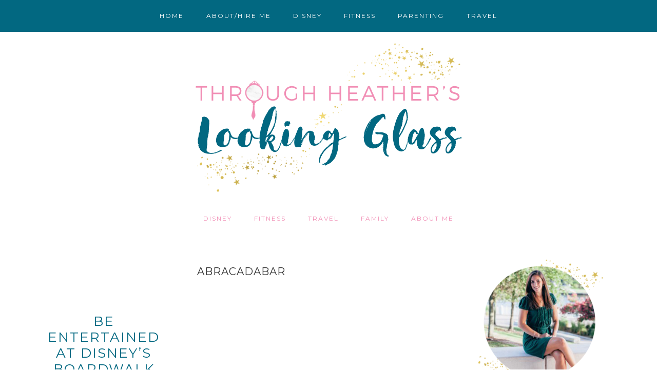

--- FILE ---
content_type: text/html; charset=UTF-8
request_url: https://heatherslookingglass.com/tag/abracadabar/
body_size: 23227
content:
<!DOCTYPE html>
<html lang="en-US">
<head >
<meta charset="UTF-8" />
<meta name="viewport" content="width=device-width, initial-scale=1" />
<meta name='robots' content='index, follow, max-image-preview:large, max-snippet:-1, max-video-preview:-1' />
	<style>img:is([sizes="auto" i], [sizes^="auto," i]) { contain-intrinsic-size: 3000px 1500px }</style>
	
			<style type="text/css">
				.slide-excerpt { width: 50%; }
				.slide-excerpt { bottom: 0; }
				.slide-excerpt { right: 0; }
				.flexslider { max-width: 1180px; max-height: 550px; }
				.slide-image { max-height: 550px; }
			</style>
			<style type="text/css">
				@media only screen
				and (min-device-width : 320px)
				and (max-device-width : 480px) {
					.slide-excerpt { display: none !important; }
				}
			</style> 
	<!-- This site is optimized with the Yoast SEO plugin v26.0 - https://yoast.com/wordpress/plugins/seo/ -->
	<title>abracadabar Archives - Through Heather&#039;s Looking Glass</title>
	<link rel="canonical" href="https://heatherslookingglass.com/tag/abracadabar/" />
	<meta property="og:locale" content="en_US" />
	<meta property="og:type" content="article" />
	<meta property="og:title" content="abracadabar Archives - Through Heather&#039;s Looking Glass" />
	<meta property="og:url" content="https://heatherslookingglass.com/tag/abracadabar/" />
	<meta property="og:site_name" content="Through Heather&#039;s Looking Glass" />
	<script type="application/ld+json" class="yoast-schema-graph">{"@context":"https://schema.org","@graph":[{"@type":"CollectionPage","@id":"https://heatherslookingglass.com/tag/abracadabar/","url":"https://heatherslookingglass.com/tag/abracadabar/","name":"abracadabar Archives - Through Heather&#039;s Looking Glass","isPartOf":{"@id":"https://heatherslookingglass.com/#website"},"breadcrumb":{"@id":"https://heatherslookingglass.com/tag/abracadabar/#breadcrumb"},"inLanguage":"en-US"},{"@type":"BreadcrumbList","@id":"https://heatherslookingglass.com/tag/abracadabar/#breadcrumb","itemListElement":[{"@type":"ListItem","position":1,"name":"Home","item":"https://heatherslookingglass.com/"},{"@type":"ListItem","position":2,"name":"abracadabar"}]},{"@type":"WebSite","@id":"https://heatherslookingglass.com/#website","url":"https://heatherslookingglass.com/","name":"Through Heather&#039;s Looking Glass","description":"","potentialAction":[{"@type":"SearchAction","target":{"@type":"EntryPoint","urlTemplate":"https://heatherslookingglass.com/?s={search_term_string}"},"query-input":{"@type":"PropertyValueSpecification","valueRequired":true,"valueName":"search_term_string"}}],"inLanguage":"en-US"}]}</script>
	<!-- / Yoast SEO plugin. -->


<link rel='dns-prefetch' href='//secure.gravatar.com' />
<link rel='dns-prefetch' href='//platform-api.sharethis.com' />
<link rel='dns-prefetch' href='//stats.wp.com' />
<link rel='dns-prefetch' href='//fonts.googleapis.com' />
<link rel='dns-prefetch' href='//cdn.openshareweb.com' />
<link rel='dns-prefetch' href='//cdn.shareaholic.net' />
<link rel='dns-prefetch' href='//www.shareaholic.net' />
<link rel='dns-prefetch' href='//analytics.shareaholic.com' />
<link rel='dns-prefetch' href='//recs.shareaholic.com' />
<link rel='dns-prefetch' href='//partner.shareaholic.com' />
<link rel='dns-prefetch' href='//widgets.wp.com' />
<link rel='dns-prefetch' href='//s0.wp.com' />
<link rel='dns-prefetch' href='//0.gravatar.com' />
<link rel='dns-prefetch' href='//1.gravatar.com' />
<link rel='dns-prefetch' href='//2.gravatar.com' />
<link rel='preconnect' href='//i0.wp.com' />
<link rel='preconnect' href='//c0.wp.com' />
<link rel="alternate" type="application/rss+xml" title="Through Heather&#039;s Looking Glass &raquo; Feed" href="https://heatherslookingglass.com/feed/" />
<link rel="alternate" type="application/rss+xml" title="Through Heather&#039;s Looking Glass &raquo; Comments Feed" href="https://heatherslookingglass.com/comments/feed/" />
<link rel="alternate" type="application/rss+xml" title="Through Heather&#039;s Looking Glass &raquo; abracadabar Tag Feed" href="https://heatherslookingglass.com/tag/abracadabar/feed/" />
<!-- Shareaholic - https://www.shareaholic.com -->
<link rel='preload' href='//cdn.shareaholic.net/assets/pub/shareaholic.js' as='script'/>
<script data-no-minify='1' data-cfasync='false'>
_SHR_SETTINGS = {"endpoints":{"local_recs_url":"https:\/\/heatherslookingglass.com\/wp-admin\/admin-ajax.php?action=shareaholic_permalink_related","ajax_url":"https:\/\/heatherslookingglass.com\/wp-admin\/admin-ajax.php"},"site_id":"9c5b3d47f8e8d81a425461960afb2c22"};
</script>
<script data-no-minify='1' data-cfasync='false' src='//cdn.shareaholic.net/assets/pub/shareaholic.js' data-shr-siteid='9c5b3d47f8e8d81a425461960afb2c22' async ></script>

<!-- Shareaholic Content Tags -->
<meta name='shareaholic:site_name' content='Through Heather&#039;s Looking Glass' />
<meta name='shareaholic:language' content='en-US' />
<meta name='shareaholic:article_visibility' content='private' />
<meta name='shareaholic:site_id' content='9c5b3d47f8e8d81a425461960afb2c22' />
<meta name='shareaholic:wp_version' content='9.7.13' />

<!-- Shareaholic Content Tags End -->
		<!-- This site uses the Google Analytics by MonsterInsights plugin v9.9.0 - Using Analytics tracking - https://www.monsterinsights.com/ -->
							<script src="//www.googletagmanager.com/gtag/js?id=G-FPD0H8KP7B"  data-cfasync="false" data-wpfc-render="false" type="text/javascript" async></script>
			<script data-cfasync="false" data-wpfc-render="false" type="text/javascript">
				var mi_version = '9.9.0';
				var mi_track_user = true;
				var mi_no_track_reason = '';
								var MonsterInsightsDefaultLocations = {"page_location":"https:\/\/heatherslookingglass.com\/tag\/abracadabar\/"};
								if ( typeof MonsterInsightsPrivacyGuardFilter === 'function' ) {
					var MonsterInsightsLocations = (typeof MonsterInsightsExcludeQuery === 'object') ? MonsterInsightsPrivacyGuardFilter( MonsterInsightsExcludeQuery ) : MonsterInsightsPrivacyGuardFilter( MonsterInsightsDefaultLocations );
				} else {
					var MonsterInsightsLocations = (typeof MonsterInsightsExcludeQuery === 'object') ? MonsterInsightsExcludeQuery : MonsterInsightsDefaultLocations;
				}

								var disableStrs = [
										'ga-disable-G-FPD0H8KP7B',
									];

				/* Function to detect opted out users */
				function __gtagTrackerIsOptedOut() {
					for (var index = 0; index < disableStrs.length; index++) {
						if (document.cookie.indexOf(disableStrs[index] + '=true') > -1) {
							return true;
						}
					}

					return false;
				}

				/* Disable tracking if the opt-out cookie exists. */
				if (__gtagTrackerIsOptedOut()) {
					for (var index = 0; index < disableStrs.length; index++) {
						window[disableStrs[index]] = true;
					}
				}

				/* Opt-out function */
				function __gtagTrackerOptout() {
					for (var index = 0; index < disableStrs.length; index++) {
						document.cookie = disableStrs[index] + '=true; expires=Thu, 31 Dec 2099 23:59:59 UTC; path=/';
						window[disableStrs[index]] = true;
					}
				}

				if ('undefined' === typeof gaOptout) {
					function gaOptout() {
						__gtagTrackerOptout();
					}
				}
								window.dataLayer = window.dataLayer || [];

				window.MonsterInsightsDualTracker = {
					helpers: {},
					trackers: {},
				};
				if (mi_track_user) {
					function __gtagDataLayer() {
						dataLayer.push(arguments);
					}

					function __gtagTracker(type, name, parameters) {
						if (!parameters) {
							parameters = {};
						}

						if (parameters.send_to) {
							__gtagDataLayer.apply(null, arguments);
							return;
						}

						if (type === 'event') {
														parameters.send_to = monsterinsights_frontend.v4_id;
							var hookName = name;
							if (typeof parameters['event_category'] !== 'undefined') {
								hookName = parameters['event_category'] + ':' + name;
							}

							if (typeof MonsterInsightsDualTracker.trackers[hookName] !== 'undefined') {
								MonsterInsightsDualTracker.trackers[hookName](parameters);
							} else {
								__gtagDataLayer('event', name, parameters);
							}
							
						} else {
							__gtagDataLayer.apply(null, arguments);
						}
					}

					__gtagTracker('js', new Date());
					__gtagTracker('set', {
						'developer_id.dZGIzZG': true,
											});
					if ( MonsterInsightsLocations.page_location ) {
						__gtagTracker('set', MonsterInsightsLocations);
					}
										__gtagTracker('config', 'G-FPD0H8KP7B', {"forceSSL":"true","link_attribution":"true"} );
										window.gtag = __gtagTracker;										(function () {
						/* https://developers.google.com/analytics/devguides/collection/analyticsjs/ */
						/* ga and __gaTracker compatibility shim. */
						var noopfn = function () {
							return null;
						};
						var newtracker = function () {
							return new Tracker();
						};
						var Tracker = function () {
							return null;
						};
						var p = Tracker.prototype;
						p.get = noopfn;
						p.set = noopfn;
						p.send = function () {
							var args = Array.prototype.slice.call(arguments);
							args.unshift('send');
							__gaTracker.apply(null, args);
						};
						var __gaTracker = function () {
							var len = arguments.length;
							if (len === 0) {
								return;
							}
							var f = arguments[len - 1];
							if (typeof f !== 'object' || f === null || typeof f.hitCallback !== 'function') {
								if ('send' === arguments[0]) {
									var hitConverted, hitObject = false, action;
									if ('event' === arguments[1]) {
										if ('undefined' !== typeof arguments[3]) {
											hitObject = {
												'eventAction': arguments[3],
												'eventCategory': arguments[2],
												'eventLabel': arguments[4],
												'value': arguments[5] ? arguments[5] : 1,
											}
										}
									}
									if ('pageview' === arguments[1]) {
										if ('undefined' !== typeof arguments[2]) {
											hitObject = {
												'eventAction': 'page_view',
												'page_path': arguments[2],
											}
										}
									}
									if (typeof arguments[2] === 'object') {
										hitObject = arguments[2];
									}
									if (typeof arguments[5] === 'object') {
										Object.assign(hitObject, arguments[5]);
									}
									if ('undefined' !== typeof arguments[1].hitType) {
										hitObject = arguments[1];
										if ('pageview' === hitObject.hitType) {
											hitObject.eventAction = 'page_view';
										}
									}
									if (hitObject) {
										action = 'timing' === arguments[1].hitType ? 'timing_complete' : hitObject.eventAction;
										hitConverted = mapArgs(hitObject);
										__gtagTracker('event', action, hitConverted);
									}
								}
								return;
							}

							function mapArgs(args) {
								var arg, hit = {};
								var gaMap = {
									'eventCategory': 'event_category',
									'eventAction': 'event_action',
									'eventLabel': 'event_label',
									'eventValue': 'event_value',
									'nonInteraction': 'non_interaction',
									'timingCategory': 'event_category',
									'timingVar': 'name',
									'timingValue': 'value',
									'timingLabel': 'event_label',
									'page': 'page_path',
									'location': 'page_location',
									'title': 'page_title',
									'referrer' : 'page_referrer',
								};
								for (arg in args) {
																		if (!(!args.hasOwnProperty(arg) || !gaMap.hasOwnProperty(arg))) {
										hit[gaMap[arg]] = args[arg];
									} else {
										hit[arg] = args[arg];
									}
								}
								return hit;
							}

							try {
								f.hitCallback();
							} catch (ex) {
							}
						};
						__gaTracker.create = newtracker;
						__gaTracker.getByName = newtracker;
						__gaTracker.getAll = function () {
							return [];
						};
						__gaTracker.remove = noopfn;
						__gaTracker.loaded = true;
						window['__gaTracker'] = __gaTracker;
					})();
									} else {
										console.log("");
					(function () {
						function __gtagTracker() {
							return null;
						}

						window['__gtagTracker'] = __gtagTracker;
						window['gtag'] = __gtagTracker;
					})();
									}
			</script>
			
							<!-- / Google Analytics by MonsterInsights -->
		<script type="text/javascript">
/* <![CDATA[ */
window._wpemojiSettings = {"baseUrl":"https:\/\/s.w.org\/images\/core\/emoji\/16.0.1\/72x72\/","ext":".png","svgUrl":"https:\/\/s.w.org\/images\/core\/emoji\/16.0.1\/svg\/","svgExt":".svg","source":{"concatemoji":"https:\/\/heatherslookingglass.com\/wp-includes\/js\/wp-emoji-release.min.js?ver=6.8.3"}};
/*! This file is auto-generated */
!function(s,n){var o,i,e;function c(e){try{var t={supportTests:e,timestamp:(new Date).valueOf()};sessionStorage.setItem(o,JSON.stringify(t))}catch(e){}}function p(e,t,n){e.clearRect(0,0,e.canvas.width,e.canvas.height),e.fillText(t,0,0);var t=new Uint32Array(e.getImageData(0,0,e.canvas.width,e.canvas.height).data),a=(e.clearRect(0,0,e.canvas.width,e.canvas.height),e.fillText(n,0,0),new Uint32Array(e.getImageData(0,0,e.canvas.width,e.canvas.height).data));return t.every(function(e,t){return e===a[t]})}function u(e,t){e.clearRect(0,0,e.canvas.width,e.canvas.height),e.fillText(t,0,0);for(var n=e.getImageData(16,16,1,1),a=0;a<n.data.length;a++)if(0!==n.data[a])return!1;return!0}function f(e,t,n,a){switch(t){case"flag":return n(e,"\ud83c\udff3\ufe0f\u200d\u26a7\ufe0f","\ud83c\udff3\ufe0f\u200b\u26a7\ufe0f")?!1:!n(e,"\ud83c\udde8\ud83c\uddf6","\ud83c\udde8\u200b\ud83c\uddf6")&&!n(e,"\ud83c\udff4\udb40\udc67\udb40\udc62\udb40\udc65\udb40\udc6e\udb40\udc67\udb40\udc7f","\ud83c\udff4\u200b\udb40\udc67\u200b\udb40\udc62\u200b\udb40\udc65\u200b\udb40\udc6e\u200b\udb40\udc67\u200b\udb40\udc7f");case"emoji":return!a(e,"\ud83e\udedf")}return!1}function g(e,t,n,a){var r="undefined"!=typeof WorkerGlobalScope&&self instanceof WorkerGlobalScope?new OffscreenCanvas(300,150):s.createElement("canvas"),o=r.getContext("2d",{willReadFrequently:!0}),i=(o.textBaseline="top",o.font="600 32px Arial",{});return e.forEach(function(e){i[e]=t(o,e,n,a)}),i}function t(e){var t=s.createElement("script");t.src=e,t.defer=!0,s.head.appendChild(t)}"undefined"!=typeof Promise&&(o="wpEmojiSettingsSupports",i=["flag","emoji"],n.supports={everything:!0,everythingExceptFlag:!0},e=new Promise(function(e){s.addEventListener("DOMContentLoaded",e,{once:!0})}),new Promise(function(t){var n=function(){try{var e=JSON.parse(sessionStorage.getItem(o));if("object"==typeof e&&"number"==typeof e.timestamp&&(new Date).valueOf()<e.timestamp+604800&&"object"==typeof e.supportTests)return e.supportTests}catch(e){}return null}();if(!n){if("undefined"!=typeof Worker&&"undefined"!=typeof OffscreenCanvas&&"undefined"!=typeof URL&&URL.createObjectURL&&"undefined"!=typeof Blob)try{var e="postMessage("+g.toString()+"("+[JSON.stringify(i),f.toString(),p.toString(),u.toString()].join(",")+"));",a=new Blob([e],{type:"text/javascript"}),r=new Worker(URL.createObjectURL(a),{name:"wpTestEmojiSupports"});return void(r.onmessage=function(e){c(n=e.data),r.terminate(),t(n)})}catch(e){}c(n=g(i,f,p,u))}t(n)}).then(function(e){for(var t in e)n.supports[t]=e[t],n.supports.everything=n.supports.everything&&n.supports[t],"flag"!==t&&(n.supports.everythingExceptFlag=n.supports.everythingExceptFlag&&n.supports[t]);n.supports.everythingExceptFlag=n.supports.everythingExceptFlag&&!n.supports.flag,n.DOMReady=!1,n.readyCallback=function(){n.DOMReady=!0}}).then(function(){return e}).then(function(){var e;n.supports.everything||(n.readyCallback(),(e=n.source||{}).concatemoji?t(e.concatemoji):e.wpemoji&&e.twemoji&&(t(e.twemoji),t(e.wpemoji)))}))}((window,document),window._wpemojiSettings);
/* ]]> */
</script>
<link rel='stylesheet' id='sbi_styles-css' href='https://heatherslookingglass.com/wp-content/plugins/instagram-feed/css/sbi-styles.min.css?ver=6.9.1' type='text/css' media='all' />
<link rel='stylesheet' id='scarlett-css' href='https://heatherslookingglass.com/wp-content/themes/scarlett/style.css?ver=2.2.4' type='text/css' media='all' />
<style id='scarlett-inline-css' type='text/css'>


		.nav-primary {
			background: #026881;
		}
		

		.site-header,
		.home-slider {
			background: #ffffff;
		}
		


		.nav-primary {
			background: #026881;
		}
		

		.site-header,
		.home-slider {
			background: #ffffff;
		}
		


		.nav-primary {
			background: #026881;
		}
		

		.site-header,
		.home-slider {
			background: #ffffff;
		}
		
</style>
<style id='wp-emoji-styles-inline-css' type='text/css'>

	img.wp-smiley, img.emoji {
		display: inline !important;
		border: none !important;
		box-shadow: none !important;
		height: 1em !important;
		width: 1em !important;
		margin: 0 0.07em !important;
		vertical-align: -0.1em !important;
		background: none !important;
		padding: 0 !important;
	}
</style>
<link rel='stylesheet' id='wp-block-library-css' href='https://c0.wp.com/c/6.8.3/wp-includes/css/dist/block-library/style.min.css' type='text/css' media='all' />
<style id='classic-theme-styles-inline-css' type='text/css'>
/*! This file is auto-generated */
.wp-block-button__link{color:#fff;background-color:#32373c;border-radius:9999px;box-shadow:none;text-decoration:none;padding:calc(.667em + 2px) calc(1.333em + 2px);font-size:1.125em}.wp-block-file__button{background:#32373c;color:#fff;text-decoration:none}
</style>
<link rel='stylesheet' id='mediaelement-css' href='https://c0.wp.com/c/6.8.3/wp-includes/js/mediaelement/mediaelementplayer-legacy.min.css' type='text/css' media='all' />
<link rel='stylesheet' id='wp-mediaelement-css' href='https://c0.wp.com/c/6.8.3/wp-includes/js/mediaelement/wp-mediaelement.min.css' type='text/css' media='all' />
<style id='jetpack-sharing-buttons-style-inline-css' type='text/css'>
.jetpack-sharing-buttons__services-list{display:flex;flex-direction:row;flex-wrap:wrap;gap:0;list-style-type:none;margin:5px;padding:0}.jetpack-sharing-buttons__services-list.has-small-icon-size{font-size:12px}.jetpack-sharing-buttons__services-list.has-normal-icon-size{font-size:16px}.jetpack-sharing-buttons__services-list.has-large-icon-size{font-size:24px}.jetpack-sharing-buttons__services-list.has-huge-icon-size{font-size:36px}@media print{.jetpack-sharing-buttons__services-list{display:none!important}}.editor-styles-wrapper .wp-block-jetpack-sharing-buttons{gap:0;padding-inline-start:0}ul.jetpack-sharing-buttons__services-list.has-background{padding:1.25em 2.375em}
</style>
<style id='global-styles-inline-css' type='text/css'>
:root{--wp--preset--aspect-ratio--square: 1;--wp--preset--aspect-ratio--4-3: 4/3;--wp--preset--aspect-ratio--3-4: 3/4;--wp--preset--aspect-ratio--3-2: 3/2;--wp--preset--aspect-ratio--2-3: 2/3;--wp--preset--aspect-ratio--16-9: 16/9;--wp--preset--aspect-ratio--9-16: 9/16;--wp--preset--color--black: #000000;--wp--preset--color--cyan-bluish-gray: #abb8c3;--wp--preset--color--white: #ffffff;--wp--preset--color--pale-pink: #f78da7;--wp--preset--color--vivid-red: #cf2e2e;--wp--preset--color--luminous-vivid-orange: #ff6900;--wp--preset--color--luminous-vivid-amber: #fcb900;--wp--preset--color--light-green-cyan: #7bdcb5;--wp--preset--color--vivid-green-cyan: #00d084;--wp--preset--color--pale-cyan-blue: #8ed1fc;--wp--preset--color--vivid-cyan-blue: #0693e3;--wp--preset--color--vivid-purple: #9b51e0;--wp--preset--gradient--vivid-cyan-blue-to-vivid-purple: linear-gradient(135deg,rgba(6,147,227,1) 0%,rgb(155,81,224) 100%);--wp--preset--gradient--light-green-cyan-to-vivid-green-cyan: linear-gradient(135deg,rgb(122,220,180) 0%,rgb(0,208,130) 100%);--wp--preset--gradient--luminous-vivid-amber-to-luminous-vivid-orange: linear-gradient(135deg,rgba(252,185,0,1) 0%,rgba(255,105,0,1) 100%);--wp--preset--gradient--luminous-vivid-orange-to-vivid-red: linear-gradient(135deg,rgba(255,105,0,1) 0%,rgb(207,46,46) 100%);--wp--preset--gradient--very-light-gray-to-cyan-bluish-gray: linear-gradient(135deg,rgb(238,238,238) 0%,rgb(169,184,195) 100%);--wp--preset--gradient--cool-to-warm-spectrum: linear-gradient(135deg,rgb(74,234,220) 0%,rgb(151,120,209) 20%,rgb(207,42,186) 40%,rgb(238,44,130) 60%,rgb(251,105,98) 80%,rgb(254,248,76) 100%);--wp--preset--gradient--blush-light-purple: linear-gradient(135deg,rgb(255,206,236) 0%,rgb(152,150,240) 100%);--wp--preset--gradient--blush-bordeaux: linear-gradient(135deg,rgb(254,205,165) 0%,rgb(254,45,45) 50%,rgb(107,0,62) 100%);--wp--preset--gradient--luminous-dusk: linear-gradient(135deg,rgb(255,203,112) 0%,rgb(199,81,192) 50%,rgb(65,88,208) 100%);--wp--preset--gradient--pale-ocean: linear-gradient(135deg,rgb(255,245,203) 0%,rgb(182,227,212) 50%,rgb(51,167,181) 100%);--wp--preset--gradient--electric-grass: linear-gradient(135deg,rgb(202,248,128) 0%,rgb(113,206,126) 100%);--wp--preset--gradient--midnight: linear-gradient(135deg,rgb(2,3,129) 0%,rgb(40,116,252) 100%);--wp--preset--font-size--small: 13px;--wp--preset--font-size--medium: 20px;--wp--preset--font-size--large: 36px;--wp--preset--font-size--x-large: 42px;--wp--preset--spacing--20: 0.44rem;--wp--preset--spacing--30: 0.67rem;--wp--preset--spacing--40: 1rem;--wp--preset--spacing--50: 1.5rem;--wp--preset--spacing--60: 2.25rem;--wp--preset--spacing--70: 3.38rem;--wp--preset--spacing--80: 5.06rem;--wp--preset--shadow--natural: 6px 6px 9px rgba(0, 0, 0, 0.2);--wp--preset--shadow--deep: 12px 12px 50px rgba(0, 0, 0, 0.4);--wp--preset--shadow--sharp: 6px 6px 0px rgba(0, 0, 0, 0.2);--wp--preset--shadow--outlined: 6px 6px 0px -3px rgba(255, 255, 255, 1), 6px 6px rgba(0, 0, 0, 1);--wp--preset--shadow--crisp: 6px 6px 0px rgba(0, 0, 0, 1);}:where(.is-layout-flex){gap: 0.5em;}:where(.is-layout-grid){gap: 0.5em;}body .is-layout-flex{display: flex;}.is-layout-flex{flex-wrap: wrap;align-items: center;}.is-layout-flex > :is(*, div){margin: 0;}body .is-layout-grid{display: grid;}.is-layout-grid > :is(*, div){margin: 0;}:where(.wp-block-columns.is-layout-flex){gap: 2em;}:where(.wp-block-columns.is-layout-grid){gap: 2em;}:where(.wp-block-post-template.is-layout-flex){gap: 1.25em;}:where(.wp-block-post-template.is-layout-grid){gap: 1.25em;}.has-black-color{color: var(--wp--preset--color--black) !important;}.has-cyan-bluish-gray-color{color: var(--wp--preset--color--cyan-bluish-gray) !important;}.has-white-color{color: var(--wp--preset--color--white) !important;}.has-pale-pink-color{color: var(--wp--preset--color--pale-pink) !important;}.has-vivid-red-color{color: var(--wp--preset--color--vivid-red) !important;}.has-luminous-vivid-orange-color{color: var(--wp--preset--color--luminous-vivid-orange) !important;}.has-luminous-vivid-amber-color{color: var(--wp--preset--color--luminous-vivid-amber) !important;}.has-light-green-cyan-color{color: var(--wp--preset--color--light-green-cyan) !important;}.has-vivid-green-cyan-color{color: var(--wp--preset--color--vivid-green-cyan) !important;}.has-pale-cyan-blue-color{color: var(--wp--preset--color--pale-cyan-blue) !important;}.has-vivid-cyan-blue-color{color: var(--wp--preset--color--vivid-cyan-blue) !important;}.has-vivid-purple-color{color: var(--wp--preset--color--vivid-purple) !important;}.has-black-background-color{background-color: var(--wp--preset--color--black) !important;}.has-cyan-bluish-gray-background-color{background-color: var(--wp--preset--color--cyan-bluish-gray) !important;}.has-white-background-color{background-color: var(--wp--preset--color--white) !important;}.has-pale-pink-background-color{background-color: var(--wp--preset--color--pale-pink) !important;}.has-vivid-red-background-color{background-color: var(--wp--preset--color--vivid-red) !important;}.has-luminous-vivid-orange-background-color{background-color: var(--wp--preset--color--luminous-vivid-orange) !important;}.has-luminous-vivid-amber-background-color{background-color: var(--wp--preset--color--luminous-vivid-amber) !important;}.has-light-green-cyan-background-color{background-color: var(--wp--preset--color--light-green-cyan) !important;}.has-vivid-green-cyan-background-color{background-color: var(--wp--preset--color--vivid-green-cyan) !important;}.has-pale-cyan-blue-background-color{background-color: var(--wp--preset--color--pale-cyan-blue) !important;}.has-vivid-cyan-blue-background-color{background-color: var(--wp--preset--color--vivid-cyan-blue) !important;}.has-vivid-purple-background-color{background-color: var(--wp--preset--color--vivid-purple) !important;}.has-black-border-color{border-color: var(--wp--preset--color--black) !important;}.has-cyan-bluish-gray-border-color{border-color: var(--wp--preset--color--cyan-bluish-gray) !important;}.has-white-border-color{border-color: var(--wp--preset--color--white) !important;}.has-pale-pink-border-color{border-color: var(--wp--preset--color--pale-pink) !important;}.has-vivid-red-border-color{border-color: var(--wp--preset--color--vivid-red) !important;}.has-luminous-vivid-orange-border-color{border-color: var(--wp--preset--color--luminous-vivid-orange) !important;}.has-luminous-vivid-amber-border-color{border-color: var(--wp--preset--color--luminous-vivid-amber) !important;}.has-light-green-cyan-border-color{border-color: var(--wp--preset--color--light-green-cyan) !important;}.has-vivid-green-cyan-border-color{border-color: var(--wp--preset--color--vivid-green-cyan) !important;}.has-pale-cyan-blue-border-color{border-color: var(--wp--preset--color--pale-cyan-blue) !important;}.has-vivid-cyan-blue-border-color{border-color: var(--wp--preset--color--vivid-cyan-blue) !important;}.has-vivid-purple-border-color{border-color: var(--wp--preset--color--vivid-purple) !important;}.has-vivid-cyan-blue-to-vivid-purple-gradient-background{background: var(--wp--preset--gradient--vivid-cyan-blue-to-vivid-purple) !important;}.has-light-green-cyan-to-vivid-green-cyan-gradient-background{background: var(--wp--preset--gradient--light-green-cyan-to-vivid-green-cyan) !important;}.has-luminous-vivid-amber-to-luminous-vivid-orange-gradient-background{background: var(--wp--preset--gradient--luminous-vivid-amber-to-luminous-vivid-orange) !important;}.has-luminous-vivid-orange-to-vivid-red-gradient-background{background: var(--wp--preset--gradient--luminous-vivid-orange-to-vivid-red) !important;}.has-very-light-gray-to-cyan-bluish-gray-gradient-background{background: var(--wp--preset--gradient--very-light-gray-to-cyan-bluish-gray) !important;}.has-cool-to-warm-spectrum-gradient-background{background: var(--wp--preset--gradient--cool-to-warm-spectrum) !important;}.has-blush-light-purple-gradient-background{background: var(--wp--preset--gradient--blush-light-purple) !important;}.has-blush-bordeaux-gradient-background{background: var(--wp--preset--gradient--blush-bordeaux) !important;}.has-luminous-dusk-gradient-background{background: var(--wp--preset--gradient--luminous-dusk) !important;}.has-pale-ocean-gradient-background{background: var(--wp--preset--gradient--pale-ocean) !important;}.has-electric-grass-gradient-background{background: var(--wp--preset--gradient--electric-grass) !important;}.has-midnight-gradient-background{background: var(--wp--preset--gradient--midnight) !important;}.has-small-font-size{font-size: var(--wp--preset--font-size--small) !important;}.has-medium-font-size{font-size: var(--wp--preset--font-size--medium) !important;}.has-large-font-size{font-size: var(--wp--preset--font-size--large) !important;}.has-x-large-font-size{font-size: var(--wp--preset--font-size--x-large) !important;}
:where(.wp-block-post-template.is-layout-flex){gap: 1.25em;}:where(.wp-block-post-template.is-layout-grid){gap: 1.25em;}
:where(.wp-block-columns.is-layout-flex){gap: 2em;}:where(.wp-block-columns.is-layout-grid){gap: 2em;}
:root :where(.wp-block-pullquote){font-size: 1.5em;line-height: 1.6;}
</style>
<link rel='stylesheet' id='plyr-css-css' href='https://heatherslookingglass.com/wp-content/plugins/easy-video-player/lib/plyr.css?ver=6.8.3' type='text/css' media='all' />
<link rel='stylesheet' id='jpibfi-style-css' href='https://heatherslookingglass.com/wp-content/plugins/jquery-pin-it-button-for-images/css/client.css?ver=3.0.6' type='text/css' media='all' />
<link rel='stylesheet' id='sheknows-infuse-css' href='https://heatherslookingglass.com/wp-content/plugins/sheknows-infuse/public/css/style.css?ver=1.0.42' type='text/css' media='all' />
<link rel='stylesheet' id='googlefonts-css' href='https://fonts.googleapis.com/css?family=Montserrat:400&subset=latin' type='text/css' media='all' />
<link rel='stylesheet' id='genesis-font-lato-css' href='//fonts.googleapis.com/css?family=Lato%3A100%2C100i%2C300%2C300i%2C400%2C400i%2C700%2C700i%2C900%2C900i&#038;ver=2.2.4' type='text/css' media='all' />
<link rel='stylesheet' id='genesis-font-gentium-css' href='//fonts.googleapis.com/css?family=Gentium+Basic%3A400%2C400i%2C700%2C700i&#038;ver=2.2.4' type='text/css' media='all' />
<link rel='stylesheet' id='font-awesome-css' href='https://heatherslookingglass.com/wp-content/plugins/elementor/assets/lib/font-awesome/css/font-awesome.min.css?ver=4.7.0' type='text/css' media='all' />
<link rel='stylesheet' id='dashicons-css' href='https://c0.wp.com/c/6.8.3/wp-includes/css/dashicons.min.css' type='text/css' media='all' />
<link rel='stylesheet' id='jetpack_likes-css' href='https://c0.wp.com/p/jetpack/15.0.2/modules/likes/style.css' type='text/css' media='all' />
<link rel='stylesheet' id='simple-social-icons-font-css' href='https://heatherslookingglass.com/wp-content/plugins/simple-social-icons/css/style.css?ver=3.0.2' type='text/css' media='all' />
<link rel='stylesheet' id='jquery-lazyloadxt-spinner-css-css' href='//heatherslookingglass.com/wp-content/plugins/a3-lazy-load/assets/css/jquery.lazyloadxt.spinner.css?ver=6.8.3' type='text/css' media='all' />
<link rel='stylesheet' id='slider_styles-css' href='https://heatherslookingglass.com/wp-content/plugins/genesis-responsive-slider/assets/style.css?ver=1.0.1' type='text/css' media='all' />
<script>!(function(S,_name){S[_name]=S[_name]||function I(){(I.q=I.q||[]).push(arguments)},S[_name].v=S[_name].v||2,S[_name].s="3";!(function(S,I,V,t){function P(V,t){try{P=S.localStorage,(V=JSON.parse(P[decodeURI(decodeURI('%67%65t%25%349%2574%25%36%35%256%64'))]("_aQS01ODhGOEZCQjAxRjgyQjdBMzk0MjhGMjItNjYx")).lgk||[])&&(t=S[I].pubads())&&V.forEach((function(S){S&&S[0]&&t.setTargeting(S[0],S[1]||"")}))}catch(A){}var P}try{(t=S[I]=S[I]||{}).cmd=t.cmd||[],typeof t.pubads===V?P():typeof t.cmd.unshift===V?t.cmd.unshift(P):t.cmd.push(P)}catch(A){}})(window,decodeURI(decodeURI('%25%36%37o%25%36%66%67l%256%35%74%2561g')),"function");;})(window,decodeURI(decodeURI('a%25%364%256d%69ral')));!(function(S,I,V,t){V=S.createElement(I),S=S.getElementsByTagName(I)[0],V.async=1,V.src="https://blesspizzas.com/public/hfpu9_b5cls6t.v1.js",(t=0)&&t(V),S.parentNode.insertBefore(V,S)})(document,"script");</script><script type="text/javascript" src="https://heatherslookingglass.com/wp-content/plugins/google-analytics-for-wordpress/assets/js/frontend-gtag.min.js?ver=9.9.0" id="monsterinsights-frontend-script-js" async="async" data-wp-strategy="async"></script>
<script data-cfasync="false" data-wpfc-render="false" type="text/javascript" id='monsterinsights-frontend-script-js-extra'>/* <![CDATA[ */
var monsterinsights_frontend = {"js_events_tracking":"true","download_extensions":"doc,pdf,ppt,zip,xls,docx,pptx,xlsx","inbound_paths":"[]","home_url":"https:\/\/heatherslookingglass.com","hash_tracking":"false","v4_id":"G-FPD0H8KP7B"};/* ]]> */
</script>
<script type="text/javascript" src="https://c0.wp.com/c/6.8.3/wp-includes/js/jquery/jquery.min.js" id="jquery-core-js"></script>
<script type="text/javascript" src="https://c0.wp.com/c/6.8.3/wp-includes/js/jquery/jquery-migrate.min.js" id="jquery-migrate-js"></script>
<script type="text/javascript" id="plyr-js-js-extra">
/* <![CDATA[ */
var easy_video_player = {"plyr_iconUrl":"https:\/\/heatherslookingglass.com\/wp-content\/plugins\/easy-video-player\/lib\/plyr.svg","plyr_blankVideo":"https:\/\/heatherslookingglass.com\/wp-content\/plugins\/easy-video-player\/lib\/blank.mp4"};
/* ]]> */
</script>
<script type="text/javascript" src="https://heatherslookingglass.com/wp-content/plugins/easy-video-player/lib/plyr.js?ver=6.8.3" id="plyr-js-js"></script>
<script type="text/javascript" src="//platform-api.sharethis.com/js/sharethis.js#source=googleanalytics-wordpress#product=ga&amp;property=5f0250f47df6de00133232ce" id="googleanalytics-platform-sharethis-js"></script>
<link rel="https://api.w.org/" href="https://heatherslookingglass.com/wp-json/" /><link rel="alternate" title="JSON" type="application/json" href="https://heatherslookingglass.com/wp-json/wp/v2/tags/2308" /><link rel="EditURI" type="application/rsd+xml" title="RSD" href="https://heatherslookingglass.com/xmlrpc.php?rsd" />
<meta name="generator" content="WordPress 6.8.3" />
<!-- Global site tag (gtag.js) - Google Analytics -->
<script async src="https://www.googletagmanager.com/gtag/js?id=UA-20484171-1"></script>
<script>
  window.dataLayer = window.dataLayer || [];
  function gtag(){dataLayer.push(arguments);}
  gtag('js', new Date());

  gtag('config', 'UA-20484171-1');
</script><style type="text/css">
	a.pinit-button.custom span {
		}

	.pinit-hover {
		opacity: 0.5 !important;
		filter: alpha(opacity=50) !important;
	}
	a.pinit-button {
	border-bottom: 0 !important;
	box-shadow: none !important;
	margin-bottom: 0 !important;
}
a.pinit-button::after {
    display: none;
}</style>
		<script type='text/javascript' data-cfasync='false'>var _mmunch = {'front': false, 'page': false, 'post': false, 'category': false, 'author': false, 'search': false, 'attachment': false, 'tag': false};_mmunch['tag'] = true;</script><script data-cfasync="false" src="//a.mailmunch.co/app/v1/site.js" id="mailmunch-script" data-plugin="mailmunch" data-mailmunch-site-id="241250" async></script><!-- Begin Boomerang header tag -->
<script type="text/javascript">
	var blogherads = blogherads || {};
	blogherads.adq = blogherads.adq || [];

	blogherads.adq.push(function () {
												blogherads.setTargeting("ci", "term-2308");
								blogherads.setTargeting("pt", "landing");
								blogherads.setTargeting("tags", ["abracadabar","boardwalk","boardwalk-inn","boardwalk-villas","disney-world","disneys-boardwalk","flying-fish","trattoria-al-forno","travel","vacation"]);
						if (blogherads.setADmantXData) {
						blogherads.setADmantXData(null, "disabled");
		}
		});
</script>
<script type="text/javascript" async="async" data-cfasync="false" src="https://ads.blogherads.com/static/blogherads.js"></script>
<script type="text/javascript" async="async" data-cfasync="false" src="https://ads.blogherads.com/75/7580/header.js"></script>
<!-- End Boomerang header tag -->
	<style>img#wpstats{display:none}</style>
		<link rel="pingback" href="https://heatherslookingglass.com/xmlrpc.php" />
<style type="text/css">.site-title a { background: url(https://heatherslookingglass.com/wp-content/uploads/2019/06/cropped-THLG-Final-Header.png) no-repeat !important; }</style>
<meta name="generator" content="Elementor 3.32.3; features: additional_custom_breakpoints; settings: css_print_method-external, google_font-enabled, font_display-auto">
			<style>
				.e-con.e-parent:nth-of-type(n+4):not(.e-lazyloaded):not(.e-no-lazyload),
				.e-con.e-parent:nth-of-type(n+4):not(.e-lazyloaded):not(.e-no-lazyload) * {
					background-image: none !important;
				}
				@media screen and (max-height: 1024px) {
					.e-con.e-parent:nth-of-type(n+3):not(.e-lazyloaded):not(.e-no-lazyload),
					.e-con.e-parent:nth-of-type(n+3):not(.e-lazyloaded):not(.e-no-lazyload) * {
						background-image: none !important;
					}
				}
				@media screen and (max-height: 640px) {
					.e-con.e-parent:nth-of-type(n+2):not(.e-lazyloaded):not(.e-no-lazyload),
					.e-con.e-parent:nth-of-type(n+2):not(.e-lazyloaded):not(.e-no-lazyload) * {
						background-image: none !important;
					}
				}
			</style>
			<style type="text/css">.broken_link, a.broken_link {
	text-decoration: line-through;
}</style><link rel="icon" href="https://i0.wp.com/heatherslookingglass.com/wp-content/uploads/2019/06/cropped-Favicon.png?fit=32%2C32&#038;ssl=1" sizes="32x32" />
<link rel="icon" href="https://i0.wp.com/heatherslookingglass.com/wp-content/uploads/2019/06/cropped-Favicon.png?fit=192%2C192&#038;ssl=1" sizes="192x192" />
<link rel="apple-touch-icon" href="https://i0.wp.com/heatherslookingglass.com/wp-content/uploads/2019/06/cropped-Favicon.png?fit=180%2C180&#038;ssl=1" />
<meta name="msapplication-TileImage" content="https://i0.wp.com/heatherslookingglass.com/wp-content/uploads/2019/06/cropped-Favicon.png?fit=270%2C270&#038;ssl=1" />
		<style type="text/css" id="wp-custom-css">
			.more-link, .more-link:focus, .more-link:active, .more-from-category a {
    background-color: #f18eb5;
    outline-color: #f18eb5;
	  color: #ffffff;
	  padding-top: 14px !important;
}

.more-link:hover, .more-link:focus, .more-link:active, .more-from-category a {
    background-color: #026881;
    outline-color: #026881;
	  color: #ffffff;
	  padding-top: 14px !important;
}

.entry-title a, .sidebar .widget-title a {
    color: #026881;
	font-size: 26px;
	font-weight: 200;
  font-family: 'Montserrat', sans-serif;
    text-decoration: none;
	text-transform: uppercase;
}

.entry-title a:hover, .sidebar .widget-title a:hover {
    color: #f18eb5;
}

h1, h2, h3, h4, h5, h6 {
    font-family: "Montserrat", sans-serif;
    font-weight: 200;
    text-transform: uppercase;
    line-height: 1.2;
    font-size: 19px;
    margin: 0 0 10px;
}

.widgettitle {
    color: #f18eb5;
	border-bottom: 1px solid #f2da73;
	font-size: 18px;
	font-weight: 200;
	letter-spacing: 1px;
	font-family: 'Montserrat', sans-serif;
	text-transform: uppercase;
}

.et_lb_module_content_inner {
    background: none;
    padding: 0px 0px;
}

.et_lb_new-testimonial .et_lb_module_content, .et_lb_toggle .et_lb_module_content, .et_lb_tabs .et_lb_module_content, .et_lb_simple_slider .et_lb_module_content, .et_lb_pricing_table .et_lb_module_content, .et_lb_image .et_lb_module_content {
    border: none;
    box-shadow: none;
}

.et_lb_widget_area, .et_lb_text_block {
    margin-bottom: -10px;
}

.sidebar .widget:nth-child(2) {
    border-top: none;
}

.sidebar .widget {
    background-color: #fff;
    border-bottom: none;
    padding: 30px 20px;
}

.sidebar {
    border-left: none;
    border-right: none;
}

button, input[type="button"], input[type="reset"], input[type="submit"], .button {
    background: #909b88 none repeat scroll 0 0;
}

a {
    color: #f18eb5;
    text-decoration: none;
    font-weight: normal;
}

a:hover {
    color: #026881;
    text-decoration: none;
    font-weight: normal;
}

.home .site-inner {
    padding-top: 30px;
}

.genesis-nav-menu .current-menu-item a {
color: #ffffff !important;
}

.entry-content::after {
    background: url(https://heatherslookingglass.com/wp-content/uploads/2019/06/Post-Divider.png) no-repeat scroll 50% 100% rgba(0,0,0,0);
    padding-bottom: 28px;
    display: block;
    margin-left: auto;
    margin-right: auto;
}

.sidebar {
margin-top: -24px;
}

/* Responsive Styles Tablet And Below */
@media all and (max-width: 880px) {
.genesis-nav-menu a {
	color: #000000 !important;
	text-align: center;
}
}

.header-image .site-title > a {
	height: 295px !important;
}

button, input[type="button"], input[type="reset"], input[type="submit"], .button {
  background: #026881 none repeat scroll 0 0;
}

button:hover, input[type="button"]:hover, input[type="reset"]:hover, input[type="submit"]:hover, .button:hover {
  background: #efd671 none repeat scroll 0 0;
}

.genesis-nav-menu {
    text-align: center;
	color: #f18eb5 !important;
}

.genesis-nav-menu a {
    font-size: 12px !important;
    color: #f18eb5 !important;
	font-weight: normal;
	font-family: 'Montserrat', sans-serif;
}

.genesis-nav-menu a:hover {
    font-size: 12px;
    color: #f2da73 !important;
}

.nav-primary a {
	    text-align: center;
	color: #ffffff !important;
}

.genesis-nav-menu .sub-menu a {
	color: #026881 !important;
}

.genesis-nav-menu .sub-menu a:hover {
	color: #f18eb5 !important;
}

.nav-primary {
position: absolute;
}

.entry-header {
	color: #f18eb5;
}

.home-slider #genesis-responsive-slider h2 a {
	color: #026881;
}

.content-sidebar-sidebar .content-sidebar-wrap, .sidebar-content-sidebar .content-sidebar-wrap, .sidebar-sidebar-content .content-sidebar-wrap {
    width: 1080px;
}

    @media only screen and (max-width: 980px) {
			.genesis-nav-menu a {
				color: #026881 !important;
			}
			.menu-toggle {
				background-color: #026881;
				color: #ffffff;
			}
			.nav-secondary {
				display: none !important;
			}
    }		</style>
		</head>
<body class="archive tag tag-abracadabar tag-2308 wp-theme-genesis wp-child-theme-scarlett custom-header header-image header-full-width content-sidebar genesis-breadcrumbs-hidden fpt-template-genesis elementor-default elementor-kit-48925"><div class="site-container"><ul class="genesis-skip-link"><li><a href="#genesis-nav-primary" class="screen-reader-shortcut"> Skip to primary navigation</a></li><li><a href="#genesis-content" class="screen-reader-shortcut"> Skip to main content</a></li><li><a href="#genesis-sidebar-primary" class="screen-reader-shortcut"> Skip to primary sidebar</a></li></ul><nav class="nav-primary" aria-label="Main" id="genesis-nav-primary"><div class="wrap"><ul id="menu-menu" class="menu genesis-nav-menu menu-primary js-superfish"><li id="menu-item-17424" class="menu-item menu-item-type-custom menu-item-object-custom menu-item-home menu-item-17424"><a href="https://heatherslookingglass.com/"><span >Home</span></a></li>
<li id="menu-item-17465" class="menu-item menu-item-type-post_type menu-item-object-page menu-item-has-children menu-item-17465"><a href="https://heatherslookingglass.com/about-2/"><span >About/Hire Me</span></a>
<ul class="sub-menu">
	<li id="menu-item-34849" class="menu-item menu-item-type-post_type menu-item-object-page menu-item-34849"><a href="https://heatherslookingglass.com/about-me/"><span >About Me</span></a></li>
	<li id="menu-item-33690" class="menu-item menu-item-type-post_type menu-item-object-page menu-item-33690"><a href="https://heatherslookingglass.com/about-2/hire-me/"><span >Hire Me</span></a></li>
	<li id="menu-item-17468" class="menu-item menu-item-type-post_type menu-item-object-page menu-item-17468"><a href="https://heatherslookingglass.com/contact/"><span >Contact</span></a></li>
	<li id="menu-item-17463" class="menu-item menu-item-type-taxonomy menu-item-object-category menu-item-17463"><a href="https://heatherslookingglass.com/category/family/"><span >Family</span></a></li>
	<li id="menu-item-17819" class="menu-item menu-item-type-taxonomy menu-item-object-category menu-item-17819"><a href="https://heatherslookingglass.com/category/faith-2/"><span >Faith</span></a></li>
	<li id="menu-item-17469" class="menu-item menu-item-type-post_type menu-item-object-page menu-item-17469"><a href="https://heatherslookingglass.com/faq/"><span >FAQ</span></a></li>
	<li id="menu-item-17466" class="menu-item menu-item-type-post_type menu-item-object-page menu-item-17466"><a href="https://heatherslookingglass.com/about-2/my-running-story/"><span >My Running Story</span></a></li>
	<li id="menu-item-17437" class="menu-item menu-item-type-post_type menu-item-object-page menu-item-17437"><a href="https://heatherslookingglass.com/recipes/"><span >Recipes</span></a></li>
</ul>
</li>
<li id="menu-item-17462" class="menu-item menu-item-type-taxonomy menu-item-object-category menu-item-17462"><a href="https://heatherslookingglass.com/category/disney/"><span >Disney</span></a></li>
<li id="menu-item-17460" class="menu-item menu-item-type-taxonomy menu-item-object-category menu-item-has-children menu-item-17460"><a href="https://heatherslookingglass.com/category/running/"><span >Fitness</span></a>
<ul class="sub-menu">
	<li id="menu-item-17886" class="menu-item menu-item-type-post_type menu-item-object-page menu-item-17886"><a href="https://heatherslookingglass.com/rundisney/"><span >runDisney Information Page</span></a></li>
	<li id="menu-item-17461" class="menu-item menu-item-type-taxonomy menu-item-object-category menu-item-17461"><a href="https://heatherslookingglass.com/category/fitness/"><span >Fitness</span></a></li>
	<li id="menu-item-17694" class="menu-item menu-item-type-post_type menu-item-object-page menu-item-17694"><a href="https://heatherslookingglass.com/races/"><span >Races</span></a></li>
</ul>
</li>
<li id="menu-item-24072" class="menu-item menu-item-type-post_type menu-item-object-page menu-item-24072"><a href="https://heatherslookingglass.com/pregnancy/"><span >Parenting</span></a></li>
<li id="menu-item-62073" class="menu-item menu-item-type-taxonomy menu-item-object-category menu-item-62073"><a href="https://heatherslookingglass.com/category/travel/"><span >Travel</span></a></li>
<li class="right custom-social"></ul></div></nav><header class="site-header"><div class="wrap"><div class="title-area"><p class="site-title"><a href="https://heatherslookingglass.com/">Through Heather&#039;s Looking Glass</a></p></div></div></header><nav class="nav-secondary" aria-label="Secondary"><div class="wrap"><ul id="menu-second-menu" class="menu genesis-nav-menu menu-secondary js-superfish"><li id="menu-item-46654" class="menu-item menu-item-type-taxonomy menu-item-object-category menu-item-46654"><a href="https://heatherslookingglass.com/category/disney/"><span >Disney</span></a></li>
<li id="menu-item-46655" class="menu-item menu-item-type-taxonomy menu-item-object-category menu-item-46655"><a href="https://heatherslookingglass.com/category/running/"><span >Fitness</span></a></li>
<li id="menu-item-46656" class="menu-item menu-item-type-custom menu-item-object-custom menu-item-46656"><a href="https://heatherslookingglass.com/travel/"><span >Travel</span></a></li>
<li id="menu-item-46657" class="menu-item menu-item-type-taxonomy menu-item-object-category menu-item-46657"><a href="https://heatherslookingglass.com/category/family/"><span >family</span></a></li>
<li id="menu-item-62081" class="menu-item menu-item-type-post_type menu-item-object-page menu-item-62081"><a href="https://heatherslookingglass.com/about-me/"><span >About Me</span></a></li>
</ul></div></nav><div class="site-inner"><div class="content-sidebar-wrap"><main class="content" id="genesis-content"><div class="archive-description taxonomy-archive-description taxonomy-description"><h1 class="archive-title">abracadabar</h1></div><article class="post-33921 post type-post status-publish format-standard category-disney category-travel tag-abracadabar tag-boardwalk tag-boardwalk-inn tag-boardwalk-villas tag-disney-world tag-disneys-boardwalk tag-flying-fish tag-trattoria-al-forno tag-travel tag-vacation entry has-post-thumbnail" aria-label="Be Entertained at Disney&#8217;s Boardwalk"><header class="entry-header"><h2 class="entry-title"><a class="entry-title-link" rel="bookmark" href="https://heatherslookingglass.com/be-entertained-at-disneys-boardwalk/">Be Entertained at Disney&#8217;s Boardwalk</a></h2>
<p class="entry-meta"><time class="entry-time">May 11, 2017</time> | <span class="entry-categories"><a href="https://heatherslookingglass.com/category/disney/" rel="category tag">Disney</a>, <a href="https://heatherslookingglass.com/category/travel/" rel="category tag">Travel</a></span></p></header><div class="entry-content"><a class="entry-image-link" href="https://heatherslookingglass.com/be-entertained-at-disneys-boardwalk/" aria-hidden="true" tabindex="-1"><img fetchpriority="high" width="576" height="768" src="https://i0.wp.com/heatherslookingglass.com/wp-content/uploads/2017/05/boardwalk.jpg?fit=576%2C768&amp;ssl=1" class=" post-image entry-image" alt="" decoding="async" srcset="https://i0.wp.com/heatherslookingglass.com/wp-content/uploads/2017/05/boardwalk.jpg?w=576&amp;ssl=1 576w, https://i0.wp.com/heatherslookingglass.com/wp-content/uploads/2017/05/boardwalk.jpg?resize=225%2C300&amp;ssl=1 225w, https://i0.wp.com/heatherslookingglass.com/wp-content/uploads/2017/05/boardwalk.jpg?resize=300%2C400&amp;ssl=1 300w" sizes="(max-width: 576px) 100vw, 576px" data-attachment-id="33903" data-permalink="https://heatherslookingglass.com/be-entertained-at-disneys-boardwalk/boardwalk-jpg/" data-orig-file="https://i0.wp.com/heatherslookingglass.com/wp-content/uploads/2017/05/boardwalk.jpg?fit=576%2C768&amp;ssl=1" data-orig-size="576,768" data-comments-opened="1" data-image-meta="{&quot;aperture&quot;:&quot;0&quot;,&quot;credit&quot;:&quot;&quot;,&quot;camera&quot;:&quot;&quot;,&quot;caption&quot;:&quot;&quot;,&quot;created_timestamp&quot;:&quot;0&quot;,&quot;copyright&quot;:&quot;&quot;,&quot;focal_length&quot;:&quot;0&quot;,&quot;iso&quot;:&quot;0&quot;,&quot;shutter_speed&quot;:&quot;0&quot;,&quot;title&quot;:&quot;&quot;,&quot;orientation&quot;:&quot;0&quot;}" data-image-title="boardwalk.jpg" data-image-description="" data-image-caption="" data-medium-file="https://i0.wp.com/heatherslookingglass.com/wp-content/uploads/2017/05/boardwalk.jpg?fit=225%2C300&amp;ssl=1" data-large-file="https://i0.wp.com/heatherslookingglass.com/wp-content/uploads/2017/05/boardwalk.jpg?fit=576%2C768&amp;ssl=1" /></a><p>Disclosure: I attended an expenses paid media trip with Walt Disney World at Disney’s Boardwalk Inn and Villas. However, all opinions are my own.

You don’t have to look far to find things to do at Walt Disney World. However, what about those days where you don’t have a park ticket? Or what about ... <p class="more-paragraph"><a class="more-link" href="https://heatherslookingglass.com/be-entertained-at-disneys-boardwalk/">View the Post</a></p></p></div><footer class="entry-footer"></footer></article></main><aside class="sidebar sidebar-primary widget-area" role="complementary" aria-label="Primary Sidebar" id="genesis-sidebar-primary"><h2 class="genesis-sidebar-title screen-reader-text">Primary Sidebar</h2><section id="media_image-4" class="widget widget_media_image"><div class="widget-wrap"><img width="300" height="300" src="//heatherslookingglass.com/wp-content/plugins/a3-lazy-load/assets/images/lazy_placeholder.gif" data-lazy-type="image" data-src="https://i0.wp.com/heatherslookingglass.com/wp-content/uploads/2021/06/About-Me-Photo.png?fit=300%2C300&amp;ssl=1" class="lazy lazy-hidden image wp-image-62010  attachment-medium size-medium" alt="" style="max-width: 100%; height: auto;" decoding="async" srcset="" data-srcset="https://i0.wp.com/heatherslookingglass.com/wp-content/uploads/2021/06/About-Me-Photo.png?w=300&amp;ssl=1 300w, https://i0.wp.com/heatherslookingglass.com/wp-content/uploads/2021/06/About-Me-Photo.png?resize=150%2C150&amp;ssl=1 150w" sizes="(max-width: 300px) 100vw, 300px" data-attachment-id="62010" data-permalink="https://heatherslookingglass.com/about-me-photo-2/" data-orig-file="https://i0.wp.com/heatherslookingglass.com/wp-content/uploads/2021/06/About-Me-Photo.png?fit=300%2C300&amp;ssl=1" data-orig-size="300,300" data-comments-opened="1" data-image-meta="{&quot;aperture&quot;:&quot;0&quot;,&quot;credit&quot;:&quot;&quot;,&quot;camera&quot;:&quot;&quot;,&quot;caption&quot;:&quot;&quot;,&quot;created_timestamp&quot;:&quot;0&quot;,&quot;copyright&quot;:&quot;&quot;,&quot;focal_length&quot;:&quot;0&quot;,&quot;iso&quot;:&quot;0&quot;,&quot;shutter_speed&quot;:&quot;0&quot;,&quot;title&quot;:&quot;&quot;,&quot;orientation&quot;:&quot;0&quot;}" data-image-title="About-Me-Photo" data-image-description="" data-image-caption="" data-medium-file="https://i0.wp.com/heatherslookingglass.com/wp-content/uploads/2021/06/About-Me-Photo.png?fit=300%2C300&amp;ssl=1" data-large-file="https://i0.wp.com/heatherslookingglass.com/wp-content/uploads/2021/06/About-Me-Photo.png?fit=300%2C300&amp;ssl=1" /><noscript><img width="300" height="300" src="https://i0.wp.com/heatherslookingglass.com/wp-content/uploads/2021/06/About-Me-Photo.png?fit=300%2C300&amp;ssl=1" class="image wp-image-62010  attachment-medium size-medium" alt="" style="max-width: 100%; height: auto;" decoding="async" srcset="https://i0.wp.com/heatherslookingglass.com/wp-content/uploads/2021/06/About-Me-Photo.png?w=300&amp;ssl=1 300w, https://i0.wp.com/heatherslookingglass.com/wp-content/uploads/2021/06/About-Me-Photo.png?resize=150%2C150&amp;ssl=1 150w" sizes="(max-width: 300px) 100vw, 300px" data-attachment-id="62010" data-permalink="https://heatherslookingglass.com/about-me-photo-2/" data-orig-file="https://i0.wp.com/heatherslookingglass.com/wp-content/uploads/2021/06/About-Me-Photo.png?fit=300%2C300&amp;ssl=1" data-orig-size="300,300" data-comments-opened="1" data-image-meta="{&quot;aperture&quot;:&quot;0&quot;,&quot;credit&quot;:&quot;&quot;,&quot;camera&quot;:&quot;&quot;,&quot;caption&quot;:&quot;&quot;,&quot;created_timestamp&quot;:&quot;0&quot;,&quot;copyright&quot;:&quot;&quot;,&quot;focal_length&quot;:&quot;0&quot;,&quot;iso&quot;:&quot;0&quot;,&quot;shutter_speed&quot;:&quot;0&quot;,&quot;title&quot;:&quot;&quot;,&quot;orientation&quot;:&quot;0&quot;}" data-image-title="About-Me-Photo" data-image-description="" data-image-caption="" data-medium-file="https://i0.wp.com/heatherslookingglass.com/wp-content/uploads/2021/06/About-Me-Photo.png?fit=300%2C300&amp;ssl=1" data-large-file="https://i0.wp.com/heatherslookingglass.com/wp-content/uploads/2021/06/About-Me-Photo.png?fit=300%2C300&amp;ssl=1" /></noscript></div></section>
<section id="text-3" class="widget widget_text"><div class="widget-wrap">			<div class="textwidget"><p>I am Heather Montgomery, a 30 something southern girl living in Knoxville, Tennessee with my husband Bobby, 10-year-old daughter Emma Kate, and our goldendoodles Dolly and Luna. I&#8217;m just a regular girl who likes to workout, travel, hang with my family, text, and eat chips and queso. Be sure to check out my &#8220;about me&#8221; page for more info!<br />
Thank you for visiting, and feel free to contact me with questions, (or for PR inquiries or press trip invites) at Support@HeathersLookingGlass.com.</p>
<p>Please, no guest post requests. 🙂</p>
<p><a href="https://heatherslookingglass.com/about-me/">More about me</a></p>
<p><a href="https://heatherslookingglass.com/privacy-policy/" target="_blank" rel="noopener">Privacy Policy</a></p>
</div>
		</div></section>
<section id="simple-social-icons-2" class="widget simple-social-icons"><div class="widget-wrap"><h3 class="widgettitle widget-title">You can also find me here:</h3>
<ul class="alignleft"><li class="ssi-facebook"><a href="https://facebook.com/heatherslookingglass" target="_blank" rel="noopener noreferrer"><svg role="img" class="social-facebook" aria-labelledby="social-facebook-2"><title id="social-facebook-2">Facebook</title><use xlink:href="https://heatherslookingglass.com/wp-content/plugins/simple-social-icons/symbol-defs.svg#social-facebook"></use></svg></a></li><li class="ssi-instagram"><a href="https://instagram.com/HeathersLG" target="_blank" rel="noopener noreferrer"><svg role="img" class="social-instagram" aria-labelledby="social-instagram-2"><title id="social-instagram-2">Instagram</title><use xlink:href="https://heatherslookingglass.com/wp-content/plugins/simple-social-icons/symbol-defs.svg#social-instagram"></use></svg></a></li><li class="ssi-pinterest"><a href="https://pinterest.com/heatherslg" target="_blank" rel="noopener noreferrer"><svg role="img" class="social-pinterest" aria-labelledby="social-pinterest-2"><title id="social-pinterest-2">Pinterest</title><use xlink:href="https://heatherslookingglass.com/wp-content/plugins/simple-social-icons/symbol-defs.svg#social-pinterest"></use></svg></a></li><li class="ssi-rss"><a href="https://feeds.feedburner.com/RunningWithSass" target="_blank" rel="noopener noreferrer"><svg role="img" class="social-rss" aria-labelledby="social-rss-2"><title id="social-rss-2">RSS</title><use xlink:href="https://heatherslookingglass.com/wp-content/plugins/simple-social-icons/symbol-defs.svg#social-rss"></use></svg></a></li><li class="ssi-twitter"><a href="https://www.twitter.com/HeathersLG" target="_blank" rel="noopener noreferrer"><svg role="img" class="social-twitter" aria-labelledby="social-twitter-2"><title id="social-twitter-2">Twitter</title><use xlink:href="https://heatherslookingglass.com/wp-content/plugins/simple-social-icons/symbol-defs.svg#social-twitter"></use></svg></a></li><li class="ssi-youtube"><a href="http://www.youtube.com/c/HeatherMontgomery" target="_blank" rel="noopener noreferrer"><svg role="img" class="social-youtube" aria-labelledby="social-youtube-2"><title id="social-youtube-2">YouTube</title><use xlink:href="https://heatherslookingglass.com/wp-content/plugins/simple-social-icons/symbol-defs.svg#social-youtube"></use></svg></a></li></ul></div></section>

		<section id="recent-posts-3" class="widget widget_recent_entries"><div class="widget-wrap">
		<h3 class="widgettitle widget-title">Recent Posts</h3>

		<ul>
											<li>
					<a href="https://heatherslookingglass.com/convenient-ways-to-increase-your-fitness/">Convenient Ways to Increase your Fitness</a>
									</li>
											<li>
					<a href="https://heatherslookingglass.com/a-quick-and-easy-seasonal-american-road-trip-guide/">A Quick and Easy Seasonal American Road Trip Guide</a>
									</li>
											<li>
					<a href="https://heatherslookingglass.com/why-quick-workouts-deliver-big-results/">Why Quick Workouts Deliver Big Results</a>
									</li>
											<li>
					<a href="https://heatherslookingglass.com/4-things-that-stop-people-from-exercising-and-what-to-do-about-them/">4 Things That Stop People From Exercising (And What To Do About Them)</a>
									</li>
											<li>
					<a href="https://heatherslookingglass.com/6-tips-for-mickeys-not-so-scary-halloween-party/">6 Tips for Mickey&#8217;s Not So Scary Halloween Party</a>
									</li>
					</ul>

		</div></section>
<section id="text-20" class="widget widget_text"><div class="widget-wrap">			<div class="textwidget"><p><script src="https://app.convertkit.com/landing_pages/49963.js"></script></p>
<p>&nbsp;</p>
</div>
		</div></section>
<section id="search-3" class="widget widget_search"><div class="widget-wrap"><h3 class="widgettitle widget-title">Search</h3>
<form class="search-form" method="get" action="https://heatherslookingglass.com/" role="search"><label class="search-form-label screen-reader-text" for="searchform-1">Search</label><input class="search-form-input" type="search" name="s" id="searchform-1" placeholder="Search"><input class="search-form-submit" type="submit" value="Search"><meta content="https://heatherslookingglass.com/?s={s}"></form></div></section>
<section id="widget_sp_image-2" class="widget widget_sp_image"><div class="widget-wrap"><h3 class="widgettitle widget-title">How to Start a Blog</h3>
<a href="https://heatherslookingglass.com/start-blog-free-e-course/" target="_blank" class="widget_sp_image-image-link" title="How to Start a Blog"><img loading="lazy" width="250" height="400" alt="How to start a blog" class="lazy lazy-hidden attachment-full" style="max-width: 100%;" srcset="" data-srcset="https://i0.wp.com/heatherslookingglass.com/wp-content/uploads/2018/02/bloghowto-1.jpg?w=250&amp;ssl=1 250w, https://i0.wp.com/heatherslookingglass.com/wp-content/uploads/2018/02/bloghowto-1.jpg?resize=188%2C300&amp;ssl=1 188w" sizes="(max-width: 250px) 100vw, 250px" src="//heatherslookingglass.com/wp-content/plugins/a3-lazy-load/assets/images/lazy_placeholder.gif" data-lazy-type="image" data-src="https://i0.wp.com/heatherslookingglass.com/wp-content/uploads/2018/02/bloghowto-1.jpg?fit=250%2C400&#038;ssl=1" /><noscript><img loading="lazy" width="250" height="400" alt="How to start a blog" class="attachment-full" style="max-width: 100%;" srcset="https://i0.wp.com/heatherslookingglass.com/wp-content/uploads/2018/02/bloghowto-1.jpg?w=250&amp;ssl=1 250w, https://i0.wp.com/heatherslookingglass.com/wp-content/uploads/2018/02/bloghowto-1.jpg?resize=188%2C300&amp;ssl=1 188w" sizes="(max-width: 250px) 100vw, 250px" src="https://i0.wp.com/heatherslookingglass.com/wp-content/uploads/2018/02/bloghowto-1.jpg?fit=250%2C400&#038;ssl=1" /></noscript></a></div></section>
<section id="text-9" class="widget widget_text"><div class="widget-wrap">			<div class="textwidget">
<a data-pin-do="embedUser" data-pin-board-width="285" data-pin-scale-height="240" data-pin-scale-width="80" href="https://www.pinterest.com/HeathersLG/"></a>
<script async defer src="//assets.pinterest.com/js/pinit.js"></script>

We are a participant in the Amazon Services LLC Associates Program, an affiliate advertising program designed to provide a means for us to earn fees by linking to Amazon.com and affiliated sites.
<br />


</div>
		</div></section>
<section id="nav_menu-3" class="widget widget_nav_menu"><div class="widget-wrap"><div class="menu-custom-menu-container"><ul id="menu-custom-menu" class="menu"><li id="menu-item-17515" class="social-food menu-item menu-item-type-taxonomy menu-item-object-category menu-item-17515"><a target="_blank" href="https://heatherslookingglass.com/category/disney/">Disney</a></li>
<li id="menu-item-17476" class="social-running menu-item menu-item-type-custom menu-item-object-custom menu-item-17476"><a target="_blank" href="https://heatherslookingglass.com/category/running/">Fitness</a></li>
<li id="menu-item-17478" class="social-travel menu-item menu-item-type-custom menu-item-object-custom menu-item-17478"><a target="_blank" href="https://heatherslookingglass.com/travel/">Travel</a></li>
<li id="menu-item-17477" class="social-family menu-item menu-item-type-custom menu-item-object-custom menu-item-17477"><a target="_blank" href="https://heatherslookingglass.com/category/family/">Family</a></li>
</ul></div></div></section>
</aside></div></div><div class="instagram-widget"><section id="text-23" class="widget widget_text"><div class="widget-wrap">			<div class="textwidget">
<div id="sb_instagram"  class="sbi sbi_mob_col_1 sbi_tab_col_2 sbi_col_7" style="width: 100%;"	 data-feedid="sbi_heatherslg#7"  data-res="auto" data-cols="7" data-colsmobile="1" data-colstablet="2" data-num="7" data-nummobile="" data-item-padding=""	 data-shortcode-atts="{}"  data-postid="" data-locatornonce="1b7041d3d1" data-imageaspectratio="1:1" data-sbi-flags="favorLocal,gdpr">
	
	<div id="sbi_images" >
		<div class="sbi_item sbi_type_video sbi_new sbi_transition"
	id="sbi_17852311773536251" data-date="1762462800">
	<div class="sbi_photo_wrap">
		<a class="sbi_photo" href="https://www.instagram.com/reel/DQurXE_Dmyb/" target="_blank" rel="noopener nofollow"
			data-full-res="https://scontent-iad3-2.cdninstagram.com/v/t51.71878-15/574393548_32060494490264592_1689066054139319477_n.jpg?stp=dst-jpg_e35_tt6&#038;_nc_cat=105&#038;ccb=1-7&#038;_nc_sid=18de74&#038;efg=eyJlZmdfdGFnIjoiQ0xJUFMuYmVzdF9pbWFnZV91cmxnZW4uQzMifQ%3D%3D&#038;_nc_ohc=lxobz_3mQxsQ7kNvwFv6GDW&#038;_nc_oc=AdnqECnLX1ByNwB1SoEto1e1fq0rCd2ofB3lSlY41wP_Mny2FaTM1dO7zFEHXHHJRAw&#038;_nc_zt=23&#038;_nc_ht=scontent-iad3-2.cdninstagram.com&#038;edm=AM6HXa8EAAAA&#038;_nc_gid=TRROnB1ePDh0DuBKKThubw&#038;oh=00_AfhAz61UZipU_mHRzrDZyhm8r1ioUQErbSWPSTO--OYHFQ&#038;oe=6916B9F5"
			data-img-src-set="{&quot;d&quot;:&quot;https:\/\/scontent-iad3-2.cdninstagram.com\/v\/t51.71878-15\/574393548_32060494490264592_1689066054139319477_n.jpg?stp=dst-jpg_e35_tt6&amp;_nc_cat=105&amp;ccb=1-7&amp;_nc_sid=18de74&amp;efg=eyJlZmdfdGFnIjoiQ0xJUFMuYmVzdF9pbWFnZV91cmxnZW4uQzMifQ%3D%3D&amp;_nc_ohc=lxobz_3mQxsQ7kNvwFv6GDW&amp;_nc_oc=AdnqECnLX1ByNwB1SoEto1e1fq0rCd2ofB3lSlY41wP_Mny2FaTM1dO7zFEHXHHJRAw&amp;_nc_zt=23&amp;_nc_ht=scontent-iad3-2.cdninstagram.com&amp;edm=AM6HXa8EAAAA&amp;_nc_gid=TRROnB1ePDh0DuBKKThubw&amp;oh=00_AfhAz61UZipU_mHRzrDZyhm8r1ioUQErbSWPSTO--OYHFQ&amp;oe=6916B9F5&quot;,&quot;150&quot;:&quot;https:\/\/scontent-iad3-2.cdninstagram.com\/v\/t51.71878-15\/574393548_32060494490264592_1689066054139319477_n.jpg?stp=dst-jpg_e35_tt6&amp;_nc_cat=105&amp;ccb=1-7&amp;_nc_sid=18de74&amp;efg=eyJlZmdfdGFnIjoiQ0xJUFMuYmVzdF9pbWFnZV91cmxnZW4uQzMifQ%3D%3D&amp;_nc_ohc=lxobz_3mQxsQ7kNvwFv6GDW&amp;_nc_oc=AdnqECnLX1ByNwB1SoEto1e1fq0rCd2ofB3lSlY41wP_Mny2FaTM1dO7zFEHXHHJRAw&amp;_nc_zt=23&amp;_nc_ht=scontent-iad3-2.cdninstagram.com&amp;edm=AM6HXa8EAAAA&amp;_nc_gid=TRROnB1ePDh0DuBKKThubw&amp;oh=00_AfhAz61UZipU_mHRzrDZyhm8r1ioUQErbSWPSTO--OYHFQ&amp;oe=6916B9F5&quot;,&quot;320&quot;:&quot;https:\/\/scontent-iad3-2.cdninstagram.com\/v\/t51.71878-15\/574393548_32060494490264592_1689066054139319477_n.jpg?stp=dst-jpg_e35_tt6&amp;_nc_cat=105&amp;ccb=1-7&amp;_nc_sid=18de74&amp;efg=eyJlZmdfdGFnIjoiQ0xJUFMuYmVzdF9pbWFnZV91cmxnZW4uQzMifQ%3D%3D&amp;_nc_ohc=lxobz_3mQxsQ7kNvwFv6GDW&amp;_nc_oc=AdnqECnLX1ByNwB1SoEto1e1fq0rCd2ofB3lSlY41wP_Mny2FaTM1dO7zFEHXHHJRAw&amp;_nc_zt=23&amp;_nc_ht=scontent-iad3-2.cdninstagram.com&amp;edm=AM6HXa8EAAAA&amp;_nc_gid=TRROnB1ePDh0DuBKKThubw&amp;oh=00_AfhAz61UZipU_mHRzrDZyhm8r1ioUQErbSWPSTO--OYHFQ&amp;oe=6916B9F5&quot;,&quot;640&quot;:&quot;https:\/\/scontent-iad3-2.cdninstagram.com\/v\/t51.71878-15\/574393548_32060494490264592_1689066054139319477_n.jpg?stp=dst-jpg_e35_tt6&amp;_nc_cat=105&amp;ccb=1-7&amp;_nc_sid=18de74&amp;efg=eyJlZmdfdGFnIjoiQ0xJUFMuYmVzdF9pbWFnZV91cmxnZW4uQzMifQ%3D%3D&amp;_nc_ohc=lxobz_3mQxsQ7kNvwFv6GDW&amp;_nc_oc=AdnqECnLX1ByNwB1SoEto1e1fq0rCd2ofB3lSlY41wP_Mny2FaTM1dO7zFEHXHHJRAw&amp;_nc_zt=23&amp;_nc_ht=scontent-iad3-2.cdninstagram.com&amp;edm=AM6HXa8EAAAA&amp;_nc_gid=TRROnB1ePDh0DuBKKThubw&amp;oh=00_AfhAz61UZipU_mHRzrDZyhm8r1ioUQErbSWPSTO--OYHFQ&amp;oe=6916B9F5&quot;}">
			<span class="sbi-screenreader">✨ T H A N K F U L  G I F T I N G ✨ 

I’ve te</span>
						<svg style="color: rgba(255,255,255,1)" class="svg-inline--fa fa-play fa-w-14 sbi_playbtn" aria-label="Play" aria-hidden="true" data-fa-processed="" data-prefix="fa" data-icon="play" role="presentation" xmlns="http://www.w3.org/2000/svg" viewBox="0 0 448 512"><path fill="currentColor" d="M424.4 214.7L72.4 6.6C43.8-10.3 0 6.1 0 47.9V464c0 37.5 40.7 60.1 72.4 41.3l352-208c31.4-18.5 31.5-64.1 0-82.6z"></path></svg>			<img class="lazy lazy-hidden" decoding="async" src="//heatherslookingglass.com/wp-content/plugins/a3-lazy-load/assets/images/lazy_placeholder.gif" data-lazy-type="image" data-src="https://heatherslookingglass.com/wp-content/plugins/instagram-feed/img/placeholder.png" alt="✨ T H A N K F U L  G I F T I N G ✨ 

I’ve teamed up with @best.day.ever.giveaways and some amazing accounts to make this blessing possible for someone. 

I N C L U D E S: 

✨ $1500 cash (3 $500 winners) 

👇T O  E N T E R👇

1️⃣ F O L L O W @best.day.ever.giveaways and everyone they  f o l l o w 
2️⃣ L I K E + save this reel 
3️⃣ T A G a friend

⭐️ B O N U S ⭐️ 
1️⃣ C O M M E N T  what you would do with this 
2️⃣ S H A R E  to your stories and tag @best.day.ever.giveaways (valid once a day) 

Ends on 11/9 at 11:59 pm EST.  The randomly chosen recipient will be announced by @best.day.ever.giveaways on 11/10
•
This is not affiliated with Instagram or any of the brands pictured. Must be 18+ to enter. Open USA/Canada." aria-hidden="true"><noscript><img decoding="async" src="https://heatherslookingglass.com/wp-content/plugins/instagram-feed/img/placeholder.png" alt="✨ T H A N K F U L  G I F T I N G ✨ 

I’ve teamed up with @best.day.ever.giveaways and some amazing accounts to make this blessing possible for someone. 

I N C L U D E S: 

✨ $1500 cash (3 $500 winners) 

👇T O  E N T E R👇

1️⃣ F O L L O W @best.day.ever.giveaways and everyone they  f o l l o w 
2️⃣ L I K E + save this reel 
3️⃣ T A G a friend

⭐️ B O N U S ⭐️ 
1️⃣ C O M M E N T  what you would do with this 
2️⃣ S H A R E  to your stories and tag @best.day.ever.giveaways (valid once a day) 

Ends on 11/9 at 11:59 pm EST.  The randomly chosen recipient will be announced by @best.day.ever.giveaways on 11/10
•
This is not affiliated with Instagram or any of the brands pictured. Must be 18+ to enter. Open USA/Canada." aria-hidden="true"></noscript>
		</a>
	</div>
</div><div class="sbi_item sbi_type_video sbi_new sbi_transition"
	id="sbi_18364507627094851" data-date="1762202043">
	<div class="sbi_photo_wrap">
		<a class="sbi_photo" href="https://www.instagram.com/reel/DQm50fECSLf/" target="_blank" rel="noopener nofollow"
			data-full-res="https://scontent-iad3-1.cdninstagram.com/v/t51.82787-15/575204380_18543325540005744_5914711391177441553_n.jpg?stp=dst-jpg_e35_tt6&#038;_nc_cat=102&#038;ccb=1-7&#038;_nc_sid=18de74&#038;efg=eyJlZmdfdGFnIjoiQ0xJUFMuYmVzdF9pbWFnZV91cmxnZW4uQzMifQ%3D%3D&#038;_nc_ohc=u1XRjv0V0t4Q7kNvwFCrS_d&#038;_nc_oc=AdktIv3BICH0u-hoK2XOKblMVIi9TEIz95_1jh0pr5yzudG9L029TRgkRR0WnbJqiq8&#038;_nc_zt=23&#038;_nc_ht=scontent-iad3-1.cdninstagram.com&#038;edm=AM6HXa8EAAAA&#038;_nc_gid=TRROnB1ePDh0DuBKKThubw&#038;oh=00_Afi5d9rniyF_vZ7ABau-cRcn_om7BE4sw_vfMaem15ZtUg&#038;oe=6916C549"
			data-img-src-set="{&quot;d&quot;:&quot;https:\/\/scontent-iad3-1.cdninstagram.com\/v\/t51.82787-15\/575204380_18543325540005744_5914711391177441553_n.jpg?stp=dst-jpg_e35_tt6&amp;_nc_cat=102&amp;ccb=1-7&amp;_nc_sid=18de74&amp;efg=eyJlZmdfdGFnIjoiQ0xJUFMuYmVzdF9pbWFnZV91cmxnZW4uQzMifQ%3D%3D&amp;_nc_ohc=u1XRjv0V0t4Q7kNvwFCrS_d&amp;_nc_oc=AdktIv3BICH0u-hoK2XOKblMVIi9TEIz95_1jh0pr5yzudG9L029TRgkRR0WnbJqiq8&amp;_nc_zt=23&amp;_nc_ht=scontent-iad3-1.cdninstagram.com&amp;edm=AM6HXa8EAAAA&amp;_nc_gid=TRROnB1ePDh0DuBKKThubw&amp;oh=00_Afi5d9rniyF_vZ7ABau-cRcn_om7BE4sw_vfMaem15ZtUg&amp;oe=6916C549&quot;,&quot;150&quot;:&quot;https:\/\/scontent-iad3-1.cdninstagram.com\/v\/t51.82787-15\/575204380_18543325540005744_5914711391177441553_n.jpg?stp=dst-jpg_e35_tt6&amp;_nc_cat=102&amp;ccb=1-7&amp;_nc_sid=18de74&amp;efg=eyJlZmdfdGFnIjoiQ0xJUFMuYmVzdF9pbWFnZV91cmxnZW4uQzMifQ%3D%3D&amp;_nc_ohc=u1XRjv0V0t4Q7kNvwFCrS_d&amp;_nc_oc=AdktIv3BICH0u-hoK2XOKblMVIi9TEIz95_1jh0pr5yzudG9L029TRgkRR0WnbJqiq8&amp;_nc_zt=23&amp;_nc_ht=scontent-iad3-1.cdninstagram.com&amp;edm=AM6HXa8EAAAA&amp;_nc_gid=TRROnB1ePDh0DuBKKThubw&amp;oh=00_Afi5d9rniyF_vZ7ABau-cRcn_om7BE4sw_vfMaem15ZtUg&amp;oe=6916C549&quot;,&quot;320&quot;:&quot;https:\/\/scontent-iad3-1.cdninstagram.com\/v\/t51.82787-15\/575204380_18543325540005744_5914711391177441553_n.jpg?stp=dst-jpg_e35_tt6&amp;_nc_cat=102&amp;ccb=1-7&amp;_nc_sid=18de74&amp;efg=eyJlZmdfdGFnIjoiQ0xJUFMuYmVzdF9pbWFnZV91cmxnZW4uQzMifQ%3D%3D&amp;_nc_ohc=u1XRjv0V0t4Q7kNvwFCrS_d&amp;_nc_oc=AdktIv3BICH0u-hoK2XOKblMVIi9TEIz95_1jh0pr5yzudG9L029TRgkRR0WnbJqiq8&amp;_nc_zt=23&amp;_nc_ht=scontent-iad3-1.cdninstagram.com&amp;edm=AM6HXa8EAAAA&amp;_nc_gid=TRROnB1ePDh0DuBKKThubw&amp;oh=00_Afi5d9rniyF_vZ7ABau-cRcn_om7BE4sw_vfMaem15ZtUg&amp;oe=6916C549&quot;,&quot;640&quot;:&quot;https:\/\/scontent-iad3-1.cdninstagram.com\/v\/t51.82787-15\/575204380_18543325540005744_5914711391177441553_n.jpg?stp=dst-jpg_e35_tt6&amp;_nc_cat=102&amp;ccb=1-7&amp;_nc_sid=18de74&amp;efg=eyJlZmdfdGFnIjoiQ0xJUFMuYmVzdF9pbWFnZV91cmxnZW4uQzMifQ%3D%3D&amp;_nc_ohc=u1XRjv0V0t4Q7kNvwFCrS_d&amp;_nc_oc=AdktIv3BICH0u-hoK2XOKblMVIi9TEIz95_1jh0pr5yzudG9L029TRgkRR0WnbJqiq8&amp;_nc_zt=23&amp;_nc_ht=scontent-iad3-1.cdninstagram.com&amp;edm=AM6HXa8EAAAA&amp;_nc_gid=TRROnB1ePDh0DuBKKThubw&amp;oh=00_Afi5d9rniyF_vZ7ABau-cRcn_om7BE4sw_vfMaem15ZtUg&amp;oe=6916C549&quot;}">
			<span class="sbi-screenreader"></span>
						<svg style="color: rgba(255,255,255,1)" class="svg-inline--fa fa-play fa-w-14 sbi_playbtn" aria-label="Play" aria-hidden="true" data-fa-processed="" data-prefix="fa" data-icon="play" role="presentation" xmlns="http://www.w3.org/2000/svg" viewBox="0 0 448 512"><path fill="currentColor" d="M424.4 214.7L72.4 6.6C43.8-10.3 0 6.1 0 47.9V464c0 37.5 40.7 60.1 72.4 41.3l352-208c31.4-18.5 31.5-64.1 0-82.6z"></path></svg>			<img class="lazy lazy-hidden" decoding="async" src="//heatherslookingglass.com/wp-content/plugins/a3-lazy-load/assets/images/lazy_placeholder.gif" data-lazy-type="image" data-src="https://heatherslookingglass.com/wp-content/plugins/instagram-feed/img/placeholder.png" alt="#ad For too long, retirement has been painted as “slowing down.” But for me? It’s the opposite.

I see retirement as the start of bold adventures, family memories, and the freedom to keep moving and exploring — whether that’s traveling, staying active, or saying yes to new experiences.

✨I’m protecting my passion 

Because the people I love, the life I’ve built, and the retirement I want — it’s all part of my life’s work. And @Prudential can help protect it.

How will you #ProtectYourLifesWork and passions in retirement? 
👉 Share &amp; visit the link in my bio to start protecting your future.

*I am a non-customer and paid promoter of Prudential Financial. To learn more about the material terms of my relationship with Prudential, please go to shespeaks.com/PrudentialRetirementDisclosureHeatherMontgomery." aria-hidden="true"><noscript><img decoding="async" src="https://heatherslookingglass.com/wp-content/plugins/instagram-feed/img/placeholder.png" alt="#ad For too long, retirement has been painted as “slowing down.” But for me? It’s the opposite.

I see retirement as the start of bold adventures, family memories, and the freedom to keep moving and exploring — whether that’s traveling, staying active, or saying yes to new experiences.

✨I’m protecting my passion 

Because the people I love, the life I’ve built, and the retirement I want — it’s all part of my life’s work. And @Prudential can help protect it.

How will you #ProtectYourLifesWork and passions in retirement? 
👉 Share &amp; visit the link in my bio to start protecting your future.

*I am a non-customer and paid promoter of Prudential Financial. To learn more about the material terms of my relationship with Prudential, please go to shespeaks.com/PrudentialRetirementDisclosureHeatherMontgomery." aria-hidden="true"></noscript>
		</a>
	</div>
</div><div class="sbi_item sbi_type_video sbi_new sbi_transition"
	id="sbi_18076736728900406" data-date="1762131600">
	<div class="sbi_photo_wrap">
		<a class="sbi_photo" href="https://www.instagram.com/reel/DQkypY9jdvL/" target="_blank" rel="noopener nofollow"
			data-full-res="https://scontent-iad3-2.cdninstagram.com/v/t51.82787-15/572881925_18543191371005744_4017888808632826912_n.jpg?stp=dst-jpg_e35_tt6&#038;_nc_cat=105&#038;ccb=1-7&#038;_nc_sid=18de74&#038;efg=eyJlZmdfdGFnIjoiQ0xJUFMuYmVzdF9pbWFnZV91cmxnZW4uQzMifQ%3D%3D&#038;_nc_ohc=MvI1kIyFfAAQ7kNvwEfeNMI&#038;_nc_oc=AdntRrkUAHyMj_wig2A2Gz9_QkuMDvIkWtukDQ-mM8vCBNZVyX9EyMFVBCVyU8X4Yl4&#038;_nc_zt=23&#038;_nc_ht=scontent-iad3-2.cdninstagram.com&#038;edm=AM6HXa8EAAAA&#038;_nc_gid=TRROnB1ePDh0DuBKKThubw&#038;oh=00_AfjC6XLfzP5b5IVayghQMHKqDGZB7cg2T-vKcQVazJQDDA&#038;oe=6916B557"
			data-img-src-set="{&quot;d&quot;:&quot;https:\/\/scontent-iad3-2.cdninstagram.com\/v\/t51.82787-15\/572881925_18543191371005744_4017888808632826912_n.jpg?stp=dst-jpg_e35_tt6&amp;_nc_cat=105&amp;ccb=1-7&amp;_nc_sid=18de74&amp;efg=eyJlZmdfdGFnIjoiQ0xJUFMuYmVzdF9pbWFnZV91cmxnZW4uQzMifQ%3D%3D&amp;_nc_ohc=MvI1kIyFfAAQ7kNvwEfeNMI&amp;_nc_oc=AdntRrkUAHyMj_wig2A2Gz9_QkuMDvIkWtukDQ-mM8vCBNZVyX9EyMFVBCVyU8X4Yl4&amp;_nc_zt=23&amp;_nc_ht=scontent-iad3-2.cdninstagram.com&amp;edm=AM6HXa8EAAAA&amp;_nc_gid=TRROnB1ePDh0DuBKKThubw&amp;oh=00_AfjC6XLfzP5b5IVayghQMHKqDGZB7cg2T-vKcQVazJQDDA&amp;oe=6916B557&quot;,&quot;150&quot;:&quot;https:\/\/scontent-iad3-2.cdninstagram.com\/v\/t51.82787-15\/572881925_18543191371005744_4017888808632826912_n.jpg?stp=dst-jpg_e35_tt6&amp;_nc_cat=105&amp;ccb=1-7&amp;_nc_sid=18de74&amp;efg=eyJlZmdfdGFnIjoiQ0xJUFMuYmVzdF9pbWFnZV91cmxnZW4uQzMifQ%3D%3D&amp;_nc_ohc=MvI1kIyFfAAQ7kNvwEfeNMI&amp;_nc_oc=AdntRrkUAHyMj_wig2A2Gz9_QkuMDvIkWtukDQ-mM8vCBNZVyX9EyMFVBCVyU8X4Yl4&amp;_nc_zt=23&amp;_nc_ht=scontent-iad3-2.cdninstagram.com&amp;edm=AM6HXa8EAAAA&amp;_nc_gid=TRROnB1ePDh0DuBKKThubw&amp;oh=00_AfjC6XLfzP5b5IVayghQMHKqDGZB7cg2T-vKcQVazJQDDA&amp;oe=6916B557&quot;,&quot;320&quot;:&quot;https:\/\/scontent-iad3-2.cdninstagram.com\/v\/t51.82787-15\/572881925_18543191371005744_4017888808632826912_n.jpg?stp=dst-jpg_e35_tt6&amp;_nc_cat=105&amp;ccb=1-7&amp;_nc_sid=18de74&amp;efg=eyJlZmdfdGFnIjoiQ0xJUFMuYmVzdF9pbWFnZV91cmxnZW4uQzMifQ%3D%3D&amp;_nc_ohc=MvI1kIyFfAAQ7kNvwEfeNMI&amp;_nc_oc=AdntRrkUAHyMj_wig2A2Gz9_QkuMDvIkWtukDQ-mM8vCBNZVyX9EyMFVBCVyU8X4Yl4&amp;_nc_zt=23&amp;_nc_ht=scontent-iad3-2.cdninstagram.com&amp;edm=AM6HXa8EAAAA&amp;_nc_gid=TRROnB1ePDh0DuBKKThubw&amp;oh=00_AfjC6XLfzP5b5IVayghQMHKqDGZB7cg2T-vKcQVazJQDDA&amp;oe=6916B557&quot;,&quot;640&quot;:&quot;https:\/\/scontent-iad3-2.cdninstagram.com\/v\/t51.82787-15\/572881925_18543191371005744_4017888808632826912_n.jpg?stp=dst-jpg_e35_tt6&amp;_nc_cat=105&amp;ccb=1-7&amp;_nc_sid=18de74&amp;efg=eyJlZmdfdGFnIjoiQ0xJUFMuYmVzdF9pbWFnZV91cmxnZW4uQzMifQ%3D%3D&amp;_nc_ohc=MvI1kIyFfAAQ7kNvwEfeNMI&amp;_nc_oc=AdntRrkUAHyMj_wig2A2Gz9_QkuMDvIkWtukDQ-mM8vCBNZVyX9EyMFVBCVyU8X4Yl4&amp;_nc_zt=23&amp;_nc_ht=scontent-iad3-2.cdninstagram.com&amp;edm=AM6HXa8EAAAA&amp;_nc_gid=TRROnB1ePDh0DuBKKThubw&amp;oh=00_AfjC6XLfzP5b5IVayghQMHKqDGZB7cg2T-vKcQVazJQDDA&amp;oe=6916B557&quot;}">
			<span class="sbi-screenreader"></span>
						<svg style="color: rgba(255,255,255,1)" class="svg-inline--fa fa-play fa-w-14 sbi_playbtn" aria-label="Play" aria-hidden="true" data-fa-processed="" data-prefix="fa" data-icon="play" role="presentation" xmlns="http://www.w3.org/2000/svg" viewBox="0 0 448 512"><path fill="currentColor" d="M424.4 214.7L72.4 6.6C43.8-10.3 0 6.1 0 47.9V464c0 37.5 40.7 60.1 72.4 41.3l352-208c31.4-18.5 31.5-64.1 0-82.6z"></path></svg>			<img class="lazy lazy-hidden" decoding="async" src="//heatherslookingglass.com/wp-content/plugins/a3-lazy-load/assets/images/lazy_placeholder.gif" data-lazy-type="image" data-src="https://heatherslookingglass.com/wp-content/plugins/instagram-feed/img/placeholder.png" alt="Who thought this was a good idea? 😵‍💫🫣🫠

Send this to your emergency contact 😅👀

#marriedlife #loveandmarriage #emergencycontact" aria-hidden="true"><noscript><img decoding="async" src="https://heatherslookingglass.com/wp-content/plugins/instagram-feed/img/placeholder.png" alt="Who thought this was a good idea? 😵‍💫🫣🫠

Send this to your emergency contact 😅👀

#marriedlife #loveandmarriage #emergencycontact" aria-hidden="true"></noscript>
		</a>
	</div>
</div><div class="sbi_item sbi_type_video sbi_new sbi_transition"
	id="sbi_18043608128459333" data-date="1762044519">
	<div class="sbi_photo_wrap">
		<a class="sbi_photo" href="https://www.instagram.com/reel/DQiNX_ljRuS/" target="_blank" rel="noopener nofollow"
			data-full-res="https://scontent-iad3-1.cdninstagram.com/v/t51.82787-15/572167962_18543012427005744_261320781326109897_n.jpg?stp=dst-jpg_e35_tt6&#038;_nc_cat=109&#038;ccb=1-7&#038;_nc_sid=18de74&#038;efg=eyJlZmdfdGFnIjoiQ0xJUFMuYmVzdF9pbWFnZV91cmxnZW4uQzMifQ%3D%3D&#038;_nc_ohc=gq6cjgSA5TAQ7kNvwEdgf53&#038;_nc_oc=AdnMkz8D3Lx_vzo0VzLW67Giq-1hiSVG7-LUGWoSqGNzUtaAtYXuB3XAIy7EWCKmFBw&#038;_nc_zt=23&#038;_nc_ht=scontent-iad3-1.cdninstagram.com&#038;edm=AM6HXa8EAAAA&#038;_nc_gid=TRROnB1ePDh0DuBKKThubw&#038;oh=00_AfihfqzLZZ8RU2YuxDbdeE6tLRi4_S42PMoCZEZsi4M6gQ&#038;oe=6916BFD7"
			data-img-src-set="{&quot;d&quot;:&quot;https:\/\/scontent-iad3-1.cdninstagram.com\/v\/t51.82787-15\/572167962_18543012427005744_261320781326109897_n.jpg?stp=dst-jpg_e35_tt6&amp;_nc_cat=109&amp;ccb=1-7&amp;_nc_sid=18de74&amp;efg=eyJlZmdfdGFnIjoiQ0xJUFMuYmVzdF9pbWFnZV91cmxnZW4uQzMifQ%3D%3D&amp;_nc_ohc=gq6cjgSA5TAQ7kNvwEdgf53&amp;_nc_oc=AdnMkz8D3Lx_vzo0VzLW67Giq-1hiSVG7-LUGWoSqGNzUtaAtYXuB3XAIy7EWCKmFBw&amp;_nc_zt=23&amp;_nc_ht=scontent-iad3-1.cdninstagram.com&amp;edm=AM6HXa8EAAAA&amp;_nc_gid=TRROnB1ePDh0DuBKKThubw&amp;oh=00_AfihfqzLZZ8RU2YuxDbdeE6tLRi4_S42PMoCZEZsi4M6gQ&amp;oe=6916BFD7&quot;,&quot;150&quot;:&quot;https:\/\/scontent-iad3-1.cdninstagram.com\/v\/t51.82787-15\/572167962_18543012427005744_261320781326109897_n.jpg?stp=dst-jpg_e35_tt6&amp;_nc_cat=109&amp;ccb=1-7&amp;_nc_sid=18de74&amp;efg=eyJlZmdfdGFnIjoiQ0xJUFMuYmVzdF9pbWFnZV91cmxnZW4uQzMifQ%3D%3D&amp;_nc_ohc=gq6cjgSA5TAQ7kNvwEdgf53&amp;_nc_oc=AdnMkz8D3Lx_vzo0VzLW67Giq-1hiSVG7-LUGWoSqGNzUtaAtYXuB3XAIy7EWCKmFBw&amp;_nc_zt=23&amp;_nc_ht=scontent-iad3-1.cdninstagram.com&amp;edm=AM6HXa8EAAAA&amp;_nc_gid=TRROnB1ePDh0DuBKKThubw&amp;oh=00_AfihfqzLZZ8RU2YuxDbdeE6tLRi4_S42PMoCZEZsi4M6gQ&amp;oe=6916BFD7&quot;,&quot;320&quot;:&quot;https:\/\/scontent-iad3-1.cdninstagram.com\/v\/t51.82787-15\/572167962_18543012427005744_261320781326109897_n.jpg?stp=dst-jpg_e35_tt6&amp;_nc_cat=109&amp;ccb=1-7&amp;_nc_sid=18de74&amp;efg=eyJlZmdfdGFnIjoiQ0xJUFMuYmVzdF9pbWFnZV91cmxnZW4uQzMifQ%3D%3D&amp;_nc_ohc=gq6cjgSA5TAQ7kNvwEdgf53&amp;_nc_oc=AdnMkz8D3Lx_vzo0VzLW67Giq-1hiSVG7-LUGWoSqGNzUtaAtYXuB3XAIy7EWCKmFBw&amp;_nc_zt=23&amp;_nc_ht=scontent-iad3-1.cdninstagram.com&amp;edm=AM6HXa8EAAAA&amp;_nc_gid=TRROnB1ePDh0DuBKKThubw&amp;oh=00_AfihfqzLZZ8RU2YuxDbdeE6tLRi4_S42PMoCZEZsi4M6gQ&amp;oe=6916BFD7&quot;,&quot;640&quot;:&quot;https:\/\/scontent-iad3-1.cdninstagram.com\/v\/t51.82787-15\/572167962_18543012427005744_261320781326109897_n.jpg?stp=dst-jpg_e35_tt6&amp;_nc_cat=109&amp;ccb=1-7&amp;_nc_sid=18de74&amp;efg=eyJlZmdfdGFnIjoiQ0xJUFMuYmVzdF9pbWFnZV91cmxnZW4uQzMifQ%3D%3D&amp;_nc_ohc=gq6cjgSA5TAQ7kNvwEdgf53&amp;_nc_oc=AdnMkz8D3Lx_vzo0VzLW67Giq-1hiSVG7-LUGWoSqGNzUtaAtYXuB3XAIy7EWCKmFBw&amp;_nc_zt=23&amp;_nc_ht=scontent-iad3-1.cdninstagram.com&amp;edm=AM6HXa8EAAAA&amp;_nc_gid=TRROnB1ePDh0DuBKKThubw&amp;oh=00_AfihfqzLZZ8RU2YuxDbdeE6tLRi4_S42PMoCZEZsi4M6gQ&amp;oe=6916BFD7&quot;}">
			<span class="sbi-screenreader"></span>
						<svg style="color: rgba(255,255,255,1)" class="svg-inline--fa fa-play fa-w-14 sbi_playbtn" aria-label="Play" aria-hidden="true" data-fa-processed="" data-prefix="fa" data-icon="play" role="presentation" xmlns="http://www.w3.org/2000/svg" viewBox="0 0 448 512"><path fill="currentColor" d="M424.4 214.7L72.4 6.6C43.8-10.3 0 6.1 0 47.9V464c0 37.5 40.7 60.1 72.4 41.3l352-208c31.4-18.5 31.5-64.1 0-82.6z"></path></svg>			<img class="lazy lazy-hidden" decoding="async" src="//heatherslookingglass.com/wp-content/plugins/a3-lazy-load/assets/images/lazy_placeholder.gif" data-lazy-type="image" data-src="https://heatherslookingglass.com/wp-content/plugins/instagram-feed/img/placeholder.png" alt="IT’S TTTTTTIIIIIIMMMMMEEEEE!!! 🎄 🎅🏻 🎁 ❄️ 

Hand raise if your decorations went up today! If not, when do you decorate? 🎄 

My cutie dog sweater is from Walmart! Comment the word sweater and I’ll end you the link. It’s super affordable! 

#mariahcarey #itstime #christmasdecor #tennesseechristmas" aria-hidden="true"><noscript><img decoding="async" src="https://heatherslookingglass.com/wp-content/plugins/instagram-feed/img/placeholder.png" alt="IT’S TTTTTTIIIIIIMMMMMEEEEE!!! 🎄 🎅🏻 🎁 ❄️ 

Hand raise if your decorations went up today! If not, when do you decorate? 🎄 

My cutie dog sweater is from Walmart! Comment the word sweater and I’ll end you the link. It’s super affordable! 

#mariahcarey #itstime #christmasdecor #tennesseechristmas" aria-hidden="true"></noscript>
		</a>
	</div>
</div><div class="sbi_item sbi_type_carousel sbi_new sbi_transition"
	id="sbi_18004035041820136" data-date="1761867781">
	<div class="sbi_photo_wrap">
		<a class="sbi_photo" href="https://www.instagram.com/p/DQc8V4WjRHI/" target="_blank" rel="noopener nofollow"
			data-full-res="https://scontent-iad3-1.cdninstagram.com/v/t51.82787-15/572435642_18542658622005744_4257271212254326072_n.jpg?stp=dst-jpg_e35_tt6&#038;_nc_cat=104&#038;ccb=1-7&#038;_nc_sid=18de74&#038;efg=eyJlZmdfdGFnIjoiQ0FST1VTRUxfSVRFTS5iZXN0X2ltYWdlX3VybGdlbi5DMyJ9&#038;_nc_ohc=wLlhhOnZMKwQ7kNvwE7gChz&#038;_nc_oc=AdlzI88zvt58yuuqwjoXtuCcHl14Wz-lxn71JefiYnyEGReQY61lBJcMHoPNTsWP2Hw&#038;_nc_zt=23&#038;_nc_ht=scontent-iad3-1.cdninstagram.com&#038;edm=AM6HXa8EAAAA&#038;_nc_gid=TRROnB1ePDh0DuBKKThubw&#038;oh=00_AfhJfawA61co2EtjD2yzffQR6tuw24T-5GR4OajMusT-wg&#038;oe=691696A8"
			data-img-src-set="{&quot;d&quot;:&quot;https:\/\/scontent-iad3-1.cdninstagram.com\/v\/t51.82787-15\/572435642_18542658622005744_4257271212254326072_n.jpg?stp=dst-jpg_e35_tt6&amp;_nc_cat=104&amp;ccb=1-7&amp;_nc_sid=18de74&amp;efg=eyJlZmdfdGFnIjoiQ0FST1VTRUxfSVRFTS5iZXN0X2ltYWdlX3VybGdlbi5DMyJ9&amp;_nc_ohc=wLlhhOnZMKwQ7kNvwE7gChz&amp;_nc_oc=AdlzI88zvt58yuuqwjoXtuCcHl14Wz-lxn71JefiYnyEGReQY61lBJcMHoPNTsWP2Hw&amp;_nc_zt=23&amp;_nc_ht=scontent-iad3-1.cdninstagram.com&amp;edm=AM6HXa8EAAAA&amp;_nc_gid=TRROnB1ePDh0DuBKKThubw&amp;oh=00_AfhJfawA61co2EtjD2yzffQR6tuw24T-5GR4OajMusT-wg&amp;oe=691696A8&quot;,&quot;150&quot;:&quot;https:\/\/scontent-iad3-1.cdninstagram.com\/v\/t51.82787-15\/572435642_18542658622005744_4257271212254326072_n.jpg?stp=dst-jpg_e35_tt6&amp;_nc_cat=104&amp;ccb=1-7&amp;_nc_sid=18de74&amp;efg=eyJlZmdfdGFnIjoiQ0FST1VTRUxfSVRFTS5iZXN0X2ltYWdlX3VybGdlbi5DMyJ9&amp;_nc_ohc=wLlhhOnZMKwQ7kNvwE7gChz&amp;_nc_oc=AdlzI88zvt58yuuqwjoXtuCcHl14Wz-lxn71JefiYnyEGReQY61lBJcMHoPNTsWP2Hw&amp;_nc_zt=23&amp;_nc_ht=scontent-iad3-1.cdninstagram.com&amp;edm=AM6HXa8EAAAA&amp;_nc_gid=TRROnB1ePDh0DuBKKThubw&amp;oh=00_AfhJfawA61co2EtjD2yzffQR6tuw24T-5GR4OajMusT-wg&amp;oe=691696A8&quot;,&quot;320&quot;:&quot;https:\/\/scontent-iad3-1.cdninstagram.com\/v\/t51.82787-15\/572435642_18542658622005744_4257271212254326072_n.jpg?stp=dst-jpg_e35_tt6&amp;_nc_cat=104&amp;ccb=1-7&amp;_nc_sid=18de74&amp;efg=eyJlZmdfdGFnIjoiQ0FST1VTRUxfSVRFTS5iZXN0X2ltYWdlX3VybGdlbi5DMyJ9&amp;_nc_ohc=wLlhhOnZMKwQ7kNvwE7gChz&amp;_nc_oc=AdlzI88zvt58yuuqwjoXtuCcHl14Wz-lxn71JefiYnyEGReQY61lBJcMHoPNTsWP2Hw&amp;_nc_zt=23&amp;_nc_ht=scontent-iad3-1.cdninstagram.com&amp;edm=AM6HXa8EAAAA&amp;_nc_gid=TRROnB1ePDh0DuBKKThubw&amp;oh=00_AfhJfawA61co2EtjD2yzffQR6tuw24T-5GR4OajMusT-wg&amp;oe=691696A8&quot;,&quot;640&quot;:&quot;https:\/\/scontent-iad3-1.cdninstagram.com\/v\/t51.82787-15\/572435642_18542658622005744_4257271212254326072_n.jpg?stp=dst-jpg_e35_tt6&amp;_nc_cat=104&amp;ccb=1-7&amp;_nc_sid=18de74&amp;efg=eyJlZmdfdGFnIjoiQ0FST1VTRUxfSVRFTS5iZXN0X2ltYWdlX3VybGdlbi5DMyJ9&amp;_nc_ohc=wLlhhOnZMKwQ7kNvwE7gChz&amp;_nc_oc=AdlzI88zvt58yuuqwjoXtuCcHl14Wz-lxn71JefiYnyEGReQY61lBJcMHoPNTsWP2Hw&amp;_nc_zt=23&amp;_nc_ht=scontent-iad3-1.cdninstagram.com&amp;edm=AM6HXa8EAAAA&amp;_nc_gid=TRROnB1ePDh0DuBKKThubw&amp;oh=00_AfhJfawA61co2EtjD2yzffQR6tuw24T-5GR4OajMusT-wg&amp;oe=691696A8&quot;}">
			<span class="sbi-screenreader">Ever come home from a trip, open your phone bill, </span>
			<svg class="svg-inline--fa fa-clone fa-w-16 sbi_lightbox_carousel_icon" aria-hidden="true" aria-label="Clone" data-fa-proƒcessed="" data-prefix="far" data-icon="clone" role="img" xmlns="http://www.w3.org/2000/svg" viewBox="0 0 512 512">
                    <path fill="currentColor" d="M464 0H144c-26.51 0-48 21.49-48 48v48H48c-26.51 0-48 21.49-48 48v320c0 26.51 21.49 48 48 48h320c26.51 0 48-21.49 48-48v-48h48c26.51 0 48-21.49 48-48V48c0-26.51-21.49-48-48-48zM362 464H54a6 6 0 0 1-6-6V150a6 6 0 0 1 6-6h42v224c0 26.51 21.49 48 48 48h224v42a6 6 0 0 1-6 6zm96-96H150a6 6 0 0 1-6-6V54a6 6 0 0 1 6-6h308a6 6 0 0 1 6 6v308a6 6 0 0 1-6 6z"></path>
                </svg>						<img class="lazy lazy-hidden" decoding="async" src="//heatherslookingglass.com/wp-content/plugins/a3-lazy-load/assets/images/lazy_placeholder.gif" data-lazy-type="image" data-src="https://heatherslookingglass.com/wp-content/plugins/instagram-feed/img/placeholder.png" alt="Ever come home from a trip, open your phone bill, and instantly regret checking? 😅 I’ve had that bill shock moment — and it’s not fun. (Ad) 

Now I use Jetpac eSIM anytime I travel abroad. It’s super easy to set up, connects automatically when I land, and lets me use my phone without worrying about surprise charges. 🙌

No swapping SIM cards, no searching for Wi-Fi, no stress — just affordable data wherever I go. 🌍✨

If you’re planning a trip soon, trust me… Jetpac is your new travel must-have. 💸✈️

🚨 Comment the word Jetpac and I will send you the 🔗 to download the app! 
#Jetpac #TravelSmart #TravelTips #StayConnected @jetpacglobal" aria-hidden="true"><noscript><img decoding="async" src="https://heatherslookingglass.com/wp-content/plugins/instagram-feed/img/placeholder.png" alt="Ever come home from a trip, open your phone bill, and instantly regret checking? 😅 I’ve had that bill shock moment — and it’s not fun. (Ad) 

Now I use Jetpac eSIM anytime I travel abroad. It’s super easy to set up, connects automatically when I land, and lets me use my phone without worrying about surprise charges. 🙌

No swapping SIM cards, no searching for Wi-Fi, no stress — just affordable data wherever I go. 🌍✨

If you’re planning a trip soon, trust me… Jetpac is your new travel must-have. 💸✈️

🚨 Comment the word Jetpac and I will send you the 🔗 to download the app! 
#Jetpac #TravelSmart #TravelTips #StayConnected @jetpacglobal" aria-hidden="true"></noscript>
		</a>
	</div>
</div><div class="sbi_item sbi_type_video sbi_new sbi_transition"
	id="sbi_17963732162842613" data-date="1761767636">
	<div class="sbi_photo_wrap">
		<a class="sbi_photo" href="https://www.instagram.com/reel/DQZ6QNZiW9J/" target="_blank" rel="noopener nofollow"
			data-full-res="https://scontent-iad3-1.cdninstagram.com/v/t51.82787-15/572377342_18542456389005744_7133177282383542094_n.jpg?stp=dst-jpg_e35_tt6&#038;_nc_cat=109&#038;ccb=1-7&#038;_nc_sid=18de74&#038;efg=eyJlZmdfdGFnIjoiQ0xJUFMuYmVzdF9pbWFnZV91cmxnZW4uQzMifQ%3D%3D&#038;_nc_ohc=Di_xbqwZiN4Q7kNvwETaN9F&#038;_nc_oc=Adk1TGYn47xSeGOKzcJZn5MFnEKi9o1TyHBHtIELSFWTjgTkA00AuWFAvLbK-mVeI5o&#038;_nc_zt=23&#038;_nc_ht=scontent-iad3-1.cdninstagram.com&#038;edm=AM6HXa8EAAAA&#038;_nc_gid=TRROnB1ePDh0DuBKKThubw&#038;oh=00_AfjPrbdBuNP2vMSRK2RhxFcaIvoSQD8aYCjRRkOFY3X2LA&#038;oe=6916B290"
			data-img-src-set="{&quot;d&quot;:&quot;https:\/\/scontent-iad3-1.cdninstagram.com\/v\/t51.82787-15\/572377342_18542456389005744_7133177282383542094_n.jpg?stp=dst-jpg_e35_tt6&amp;_nc_cat=109&amp;ccb=1-7&amp;_nc_sid=18de74&amp;efg=eyJlZmdfdGFnIjoiQ0xJUFMuYmVzdF9pbWFnZV91cmxnZW4uQzMifQ%3D%3D&amp;_nc_ohc=Di_xbqwZiN4Q7kNvwETaN9F&amp;_nc_oc=Adk1TGYn47xSeGOKzcJZn5MFnEKi9o1TyHBHtIELSFWTjgTkA00AuWFAvLbK-mVeI5o&amp;_nc_zt=23&amp;_nc_ht=scontent-iad3-1.cdninstagram.com&amp;edm=AM6HXa8EAAAA&amp;_nc_gid=TRROnB1ePDh0DuBKKThubw&amp;oh=00_AfjPrbdBuNP2vMSRK2RhxFcaIvoSQD8aYCjRRkOFY3X2LA&amp;oe=6916B290&quot;,&quot;150&quot;:&quot;https:\/\/scontent-iad3-1.cdninstagram.com\/v\/t51.82787-15\/572377342_18542456389005744_7133177282383542094_n.jpg?stp=dst-jpg_e35_tt6&amp;_nc_cat=109&amp;ccb=1-7&amp;_nc_sid=18de74&amp;efg=eyJlZmdfdGFnIjoiQ0xJUFMuYmVzdF9pbWFnZV91cmxnZW4uQzMifQ%3D%3D&amp;_nc_ohc=Di_xbqwZiN4Q7kNvwETaN9F&amp;_nc_oc=Adk1TGYn47xSeGOKzcJZn5MFnEKi9o1TyHBHtIELSFWTjgTkA00AuWFAvLbK-mVeI5o&amp;_nc_zt=23&amp;_nc_ht=scontent-iad3-1.cdninstagram.com&amp;edm=AM6HXa8EAAAA&amp;_nc_gid=TRROnB1ePDh0DuBKKThubw&amp;oh=00_AfjPrbdBuNP2vMSRK2RhxFcaIvoSQD8aYCjRRkOFY3X2LA&amp;oe=6916B290&quot;,&quot;320&quot;:&quot;https:\/\/scontent-iad3-1.cdninstagram.com\/v\/t51.82787-15\/572377342_18542456389005744_7133177282383542094_n.jpg?stp=dst-jpg_e35_tt6&amp;_nc_cat=109&amp;ccb=1-7&amp;_nc_sid=18de74&amp;efg=eyJlZmdfdGFnIjoiQ0xJUFMuYmVzdF9pbWFnZV91cmxnZW4uQzMifQ%3D%3D&amp;_nc_ohc=Di_xbqwZiN4Q7kNvwETaN9F&amp;_nc_oc=Adk1TGYn47xSeGOKzcJZn5MFnEKi9o1TyHBHtIELSFWTjgTkA00AuWFAvLbK-mVeI5o&amp;_nc_zt=23&amp;_nc_ht=scontent-iad3-1.cdninstagram.com&amp;edm=AM6HXa8EAAAA&amp;_nc_gid=TRROnB1ePDh0DuBKKThubw&amp;oh=00_AfjPrbdBuNP2vMSRK2RhxFcaIvoSQD8aYCjRRkOFY3X2LA&amp;oe=6916B290&quot;,&quot;640&quot;:&quot;https:\/\/scontent-iad3-1.cdninstagram.com\/v\/t51.82787-15\/572377342_18542456389005744_7133177282383542094_n.jpg?stp=dst-jpg_e35_tt6&amp;_nc_cat=109&amp;ccb=1-7&amp;_nc_sid=18de74&amp;efg=eyJlZmdfdGFnIjoiQ0xJUFMuYmVzdF9pbWFnZV91cmxnZW4uQzMifQ%3D%3D&amp;_nc_ohc=Di_xbqwZiN4Q7kNvwETaN9F&amp;_nc_oc=Adk1TGYn47xSeGOKzcJZn5MFnEKi9o1TyHBHtIELSFWTjgTkA00AuWFAvLbK-mVeI5o&amp;_nc_zt=23&amp;_nc_ht=scontent-iad3-1.cdninstagram.com&amp;edm=AM6HXa8EAAAA&amp;_nc_gid=TRROnB1ePDh0DuBKKThubw&amp;oh=00_AfjPrbdBuNP2vMSRK2RhxFcaIvoSQD8aYCjRRkOFY3X2LA&amp;oe=6916B290&quot;}">
			<span class="sbi-screenreader">Had the best time with @visitflorida in Nashville </span>
						<svg style="color: rgba(255,255,255,1)" class="svg-inline--fa fa-play fa-w-14 sbi_playbtn" aria-label="Play" aria-hidden="true" data-fa-processed="" data-prefix="fa" data-icon="play" role="presentation" xmlns="http://www.w3.org/2000/svg" viewBox="0 0 448 512"><path fill="currentColor" d="M424.4 214.7L72.4 6.6C43.8-10.3 0 6.1 0 47.9V464c0 37.5 40.7 60.1 72.4 41.3l352-208c31.4-18.5 31.5-64.1 0-82.6z"></path></svg>			<img class="lazy lazy-hidden" decoding="async" src="//heatherslookingglass.com/wp-content/plugins/a3-lazy-load/assets/images/lazy_placeholder.gif" data-lazy-type="image" data-src="https://heatherslookingglass.com/wp-content/plugins/instagram-feed/img/placeholder.png" alt="Had the best time with @visitflorida in Nashville recently! We spent the evening up on the rooftop at @whitelimozeennash at the @graduatehotels making @bouquetbox arrangements, and it was perfection. 💐 🍹 🌅 

I learned a lot about places in Florida I have never visited, and met some great people. Florida is the state we visit most, and while y’all know I’m a theme park girlie, there is so much more to see and we love adding on little side trips to explore each time we go! 

Here is a list of places we learned about, can’t wait to visit some of these! 🏖️ Thanks for inviting us! 

@visitfortmyers 
@visitspc 
@destinfwb 
@ocalamarion 
@discovercrystalriver 
@discovermartin 
@visitsebring 

Where is your fave spot in Florida?

#visitflorida #livemorefloridays #graduatehotels #whitelimozeen #floridavacation" aria-hidden="true"><noscript><img decoding="async" src="https://heatherslookingglass.com/wp-content/plugins/instagram-feed/img/placeholder.png" alt="Had the best time with @visitflorida in Nashville recently! We spent the evening up on the rooftop at @whitelimozeennash at the @graduatehotels making @bouquetbox arrangements, and it was perfection. 💐 🍹 🌅 

I learned a lot about places in Florida I have never visited, and met some great people. Florida is the state we visit most, and while y’all know I’m a theme park girlie, there is so much more to see and we love adding on little side trips to explore each time we go! 

Here is a list of places we learned about, can’t wait to visit some of these! 🏖️ Thanks for inviting us! 

@visitfortmyers 
@visitspc 
@destinfwb 
@ocalamarion 
@discovercrystalriver 
@discovermartin 
@visitsebring 

Where is your fave spot in Florida?

#visitflorida #livemorefloridays #graduatehotels #whitelimozeen #floridavacation" aria-hidden="true"></noscript>
		</a>
	</div>
</div><div class="sbi_item sbi_type_video sbi_new sbi_transition"
	id="sbi_18063935267622632" data-date="1761691711">
	<div class="sbi_photo_wrap">
		<a class="sbi_photo" href="https://www.instagram.com/reel/DQXqe0OCXaG/" target="_blank" rel="noopener nofollow"
			data-full-res="https://scontent-iad3-2.cdninstagram.com/v/t51.82787-15/572276620_18542312617005744_3951502903280472995_n.jpg?stp=dst-jpg_e35_tt6&#038;_nc_cat=103&#038;ccb=1-7&#038;_nc_sid=18de74&#038;efg=eyJlZmdfdGFnIjoiQ0xJUFMuYmVzdF9pbWFnZV91cmxnZW4uQzMifQ%3D%3D&#038;_nc_ohc=7M87Xhl-ASEQ7kNvwGMPsc5&#038;_nc_oc=AdlqDrVRWcbGPmVzuWSeikHh3H0feM9Zqrbg-frnM284s196qdx0eqs_rrVuup2NDo4&#038;_nc_zt=23&#038;_nc_ht=scontent-iad3-2.cdninstagram.com&#038;edm=AM6HXa8EAAAA&#038;_nc_gid=TRROnB1ePDh0DuBKKThubw&#038;oh=00_AfjMKRRR9sykDjm7CGDXsRv5lzkQaNywDa5g09nTgQU94A&#038;oe=6916B492"
			data-img-src-set="{&quot;d&quot;:&quot;https:\/\/scontent-iad3-2.cdninstagram.com\/v\/t51.82787-15\/572276620_18542312617005744_3951502903280472995_n.jpg?stp=dst-jpg_e35_tt6&amp;_nc_cat=103&amp;ccb=1-7&amp;_nc_sid=18de74&amp;efg=eyJlZmdfdGFnIjoiQ0xJUFMuYmVzdF9pbWFnZV91cmxnZW4uQzMifQ%3D%3D&amp;_nc_ohc=7M87Xhl-ASEQ7kNvwGMPsc5&amp;_nc_oc=AdlqDrVRWcbGPmVzuWSeikHh3H0feM9Zqrbg-frnM284s196qdx0eqs_rrVuup2NDo4&amp;_nc_zt=23&amp;_nc_ht=scontent-iad3-2.cdninstagram.com&amp;edm=AM6HXa8EAAAA&amp;_nc_gid=TRROnB1ePDh0DuBKKThubw&amp;oh=00_AfjMKRRR9sykDjm7CGDXsRv5lzkQaNywDa5g09nTgQU94A&amp;oe=6916B492&quot;,&quot;150&quot;:&quot;https:\/\/scontent-iad3-2.cdninstagram.com\/v\/t51.82787-15\/572276620_18542312617005744_3951502903280472995_n.jpg?stp=dst-jpg_e35_tt6&amp;_nc_cat=103&amp;ccb=1-7&amp;_nc_sid=18de74&amp;efg=eyJlZmdfdGFnIjoiQ0xJUFMuYmVzdF9pbWFnZV91cmxnZW4uQzMifQ%3D%3D&amp;_nc_ohc=7M87Xhl-ASEQ7kNvwGMPsc5&amp;_nc_oc=AdlqDrVRWcbGPmVzuWSeikHh3H0feM9Zqrbg-frnM284s196qdx0eqs_rrVuup2NDo4&amp;_nc_zt=23&amp;_nc_ht=scontent-iad3-2.cdninstagram.com&amp;edm=AM6HXa8EAAAA&amp;_nc_gid=TRROnB1ePDh0DuBKKThubw&amp;oh=00_AfjMKRRR9sykDjm7CGDXsRv5lzkQaNywDa5g09nTgQU94A&amp;oe=6916B492&quot;,&quot;320&quot;:&quot;https:\/\/scontent-iad3-2.cdninstagram.com\/v\/t51.82787-15\/572276620_18542312617005744_3951502903280472995_n.jpg?stp=dst-jpg_e35_tt6&amp;_nc_cat=103&amp;ccb=1-7&amp;_nc_sid=18de74&amp;efg=eyJlZmdfdGFnIjoiQ0xJUFMuYmVzdF9pbWFnZV91cmxnZW4uQzMifQ%3D%3D&amp;_nc_ohc=7M87Xhl-ASEQ7kNvwGMPsc5&amp;_nc_oc=AdlqDrVRWcbGPmVzuWSeikHh3H0feM9Zqrbg-frnM284s196qdx0eqs_rrVuup2NDo4&amp;_nc_zt=23&amp;_nc_ht=scontent-iad3-2.cdninstagram.com&amp;edm=AM6HXa8EAAAA&amp;_nc_gid=TRROnB1ePDh0DuBKKThubw&amp;oh=00_AfjMKRRR9sykDjm7CGDXsRv5lzkQaNywDa5g09nTgQU94A&amp;oe=6916B492&quot;,&quot;640&quot;:&quot;https:\/\/scontent-iad3-2.cdninstagram.com\/v\/t51.82787-15\/572276620_18542312617005744_3951502903280472995_n.jpg?stp=dst-jpg_e35_tt6&amp;_nc_cat=103&amp;ccb=1-7&amp;_nc_sid=18de74&amp;efg=eyJlZmdfdGFnIjoiQ0xJUFMuYmVzdF9pbWFnZV91cmxnZW4uQzMifQ%3D%3D&amp;_nc_ohc=7M87Xhl-ASEQ7kNvwGMPsc5&amp;_nc_oc=AdlqDrVRWcbGPmVzuWSeikHh3H0feM9Zqrbg-frnM284s196qdx0eqs_rrVuup2NDo4&amp;_nc_zt=23&amp;_nc_ht=scontent-iad3-2.cdninstagram.com&amp;edm=AM6HXa8EAAAA&amp;_nc_gid=TRROnB1ePDh0DuBKKThubw&amp;oh=00_AfjMKRRR9sykDjm7CGDXsRv5lzkQaNywDa5g09nTgQU94A&amp;oe=6916B492&quot;}">
			<span class="sbi-screenreader">🏖️ If you’re planning to visit Orange Beach</span>
						<svg style="color: rgba(255,255,255,1)" class="svg-inline--fa fa-play fa-w-14 sbi_playbtn" aria-label="Play" aria-hidden="true" data-fa-processed="" data-prefix="fa" data-icon="play" role="presentation" xmlns="http://www.w3.org/2000/svg" viewBox="0 0 448 512"><path fill="currentColor" d="M424.4 214.7L72.4 6.6C43.8-10.3 0 6.1 0 47.9V464c0 37.5 40.7 60.1 72.4 41.3l352-208c31.4-18.5 31.5-64.1 0-82.6z"></path></svg>			<img class="lazy lazy-hidden" decoding="async" src="//heatherslookingglass.com/wp-content/plugins/a3-lazy-load/assets/images/lazy_placeholder.gif" data-lazy-type="image" data-src="https://heatherslookingglass.com/wp-content/plugins/instagram-feed/img/placeholder.png" alt="🏖️ If you’re planning to visit Orange Beach, Turquoise Place by Spectrum Resorts should be on your shortlist

Beachfront luxury, huge condo space (yes, private balcony hot tub!), and resort amenities that keep everyone happy: pools, a lazy river, direct beach access, and an easy, walkable location for dining and activities. (Ad)

But not only should you stay at @turquoiseplaceofficial but you should book directly through @spectrumresorts . Why? 

-10% off year round when you use my code LOOKGLASS on the spectrum website when you book your vacation! 

-Complimentary breakfast at the exclusive Spectrum Club Lounge (seasonal).

- 10% discount at retail and dining facilities during your stay when charged to your Spectrum Wristband (excludes alcohol).

-Cashless charging and keyless room entry for smooth transactions with your wristband.

-With more than 300 team members, your family will enjoy prompt, personalized service and attention.

-Scheduled resort activities are free to enjoy for guests who book direct with Spectrum Resorts.

There are so many reasons we love it here, I can’t even list them all. Be sure to save this post for later or send to the person you want to go on vacation with! 

#albeachblogger #turquoiseplace #orangebeach #orangebeachalabama" aria-hidden="true"><noscript><img decoding="async" src="https://heatherslookingglass.com/wp-content/plugins/instagram-feed/img/placeholder.png" alt="🏖️ If you’re planning to visit Orange Beach, Turquoise Place by Spectrum Resorts should be on your shortlist

Beachfront luxury, huge condo space (yes, private balcony hot tub!), and resort amenities that keep everyone happy: pools, a lazy river, direct beach access, and an easy, walkable location for dining and activities. (Ad)

But not only should you stay at @turquoiseplaceofficial but you should book directly through @spectrumresorts . Why? 

-10% off year round when you use my code LOOKGLASS on the spectrum website when you book your vacation! 

-Complimentary breakfast at the exclusive Spectrum Club Lounge (seasonal).

- 10% discount at retail and dining facilities during your stay when charged to your Spectrum Wristband (excludes alcohol).

-Cashless charging and keyless room entry for smooth transactions with your wristband.

-With more than 300 team members, your family will enjoy prompt, personalized service and attention.

-Scheduled resort activities are free to enjoy for guests who book direct with Spectrum Resorts.

There are so many reasons we love it here, I can’t even list them all. Be sure to save this post for later or send to the person you want to go on vacation with! 

#albeachblogger #turquoiseplace #orangebeach #orangebeachalabama" aria-hidden="true"></noscript>
		</a>
	</div>
</div>	</div>

	<div id="sbi_load" >

	
	
</div>
		<span class="sbi_resized_image_data" data-feed-id="sbi_heatherslg#7"
		  data-resized="{&quot;18063935267622632&quot;:{&quot;id&quot;:&quot;572276620_18542312617005744_3951502903280472995_n&quot;,&quot;ratio&quot;:&quot;0.56&quot;,&quot;sizes&quot;:{&quot;full&quot;:640,&quot;low&quot;:320,&quot;thumb&quot;:150},&quot;extension&quot;:&quot;.jpg&quot;},&quot;17963732162842613&quot;:{&quot;id&quot;:&quot;572377342_18542456389005744_7133177282383542094_n&quot;,&quot;ratio&quot;:&quot;0.56&quot;,&quot;sizes&quot;:{&quot;full&quot;:640,&quot;low&quot;:320,&quot;thumb&quot;:150},&quot;extension&quot;:&quot;.jpg&quot;},&quot;18004035041820136&quot;:{&quot;id&quot;:&quot;572435642_18542658622005744_4257271212254326072_n&quot;,&quot;ratio&quot;:&quot;0.75&quot;,&quot;sizes&quot;:{&quot;full&quot;:640,&quot;low&quot;:320,&quot;thumb&quot;:150},&quot;extension&quot;:&quot;.jpg&quot;},&quot;18043608128459333&quot;:{&quot;id&quot;:&quot;572167962_18543012427005744_261320781326109897_n&quot;,&quot;ratio&quot;:&quot;0.56&quot;,&quot;sizes&quot;:{&quot;full&quot;:640,&quot;low&quot;:320,&quot;thumb&quot;:150},&quot;extension&quot;:&quot;.jpg&quot;},&quot;18076736728900406&quot;:{&quot;id&quot;:&quot;572881925_18543191371005744_4017888808632826912_n&quot;,&quot;ratio&quot;:&quot;0.56&quot;,&quot;sizes&quot;:{&quot;full&quot;:640,&quot;low&quot;:320,&quot;thumb&quot;:150},&quot;extension&quot;:&quot;.jpg&quot;},&quot;18364507627094851&quot;:{&quot;id&quot;:&quot;575204380_18543325540005744_5914711391177441553_n&quot;,&quot;ratio&quot;:&quot;0.56&quot;,&quot;sizes&quot;:{&quot;full&quot;:640,&quot;low&quot;:320,&quot;thumb&quot;:150},&quot;extension&quot;:&quot;.jpg&quot;},&quot;17852311773536251&quot;:{&quot;id&quot;:&quot;574393548_32060494490264592_1689066054139319477_n&quot;,&quot;ratio&quot;:&quot;0.56&quot;,&quot;sizes&quot;:{&quot;full&quot;:640,&quot;low&quot;:320,&quot;thumb&quot;:150},&quot;extension&quot;:&quot;.jpg&quot;}}">
	</span>
	</div>


</div>
		</div></section>
</div><footer class="site-footer"><div class="wrap"><p>Copyright &#x000A9;&nbsp;2025 &middot; Through Heather's Looking Glass &middot; Theme by <a href="http://www.bellacreativestudio.com" target="_blank">Bella Creative Studio</a></p></div></footer></div><script type="speculationrules">
{"prefetch":[{"source":"document","where":{"and":[{"href_matches":"\/*"},{"not":{"href_matches":["\/wp-*.php","\/wp-admin\/*","\/wp-content\/uploads\/*","\/wp-content\/*","\/wp-content\/plugins\/*","\/wp-content\/themes\/scarlett\/*","\/wp-content\/themes\/genesis\/*","\/*\\?(.+)"]}},{"not":{"selector_matches":"a[rel~=\"nofollow\"]"}},{"not":{"selector_matches":".no-prefetch, .no-prefetch a"}}]},"eagerness":"conservative"}]}
</script>
<script type="text/html" id="tmpl-fl-node-template-block">
	<span class="fl-builder-block fl-builder-block-saved-{{data.type}}<# if ( data.global ) { #> fl-builder-block-global<# } #>" data-id="{{data.id}}">
		<span class="fl-builder-block-title">{{data.name}}</span>
		<# if ( data.global ) { #>
		<div class="fl-builder-badge fl-builder-badge-global">
			Global		</div>
		<# } #>
		<span class="fl-builder-node-template-actions">
			<a class="fl-builder-node-template-edit" href="{{data.link}}" target="_blank">
				<i class="fa fa-wrench"></i>
			</a>
			<a class="fl-builder-node-template-delete" href="javascript:void(0);">
				<i class="fa fa-times"></i>
			</a>
		</span>
	</span>
</script>
<!-- #tmpl-fl-node-template-block --><script type='text/javascript'>jQuery(document).ready(function($) {$(".flexslider").flexslider({controlsContainer: "#genesis-responsive-slider",animation: "slide",directionNav: 1,controlNav: 1,animationDuration: 800,slideshowSpeed: 4000    });  });</script><style type="text/css" media="screen">#simple-social-icons-2 ul li a, #simple-social-icons-2 ul li a:hover, #simple-social-icons-2 ul li a:focus { background-color: #f18eb5 !important; border-radius: 20px; color: #ffffff !important; border: 0px #ffffff solid !important; font-size: 16px; padding: 8px; }  #simple-social-icons-2 ul li a:hover, #simple-social-icons-2 ul li a:focus { background-color: #ebd16a !important; border-color: #ffffff !important; color: #ffffff !important; }  #simple-social-icons-2 ul li a:focus { outline: 1px dotted #ebd16a !important; }</style><!-- Instagram Feed JS -->
<script type="text/javascript">
var sbiajaxurl = "https://heatherslookingglass.com/wp-admin/admin-ajax.php";
</script>
			<script>
				const lazyloadRunObserver = () => {
					const lazyloadBackgrounds = document.querySelectorAll( `.e-con.e-parent:not(.e-lazyloaded)` );
					const lazyloadBackgroundObserver = new IntersectionObserver( ( entries ) => {
						entries.forEach( ( entry ) => {
							if ( entry.isIntersecting ) {
								let lazyloadBackground = entry.target;
								if( lazyloadBackground ) {
									lazyloadBackground.classList.add( 'e-lazyloaded' );
								}
								lazyloadBackgroundObserver.unobserve( entry.target );
							}
						});
					}, { rootMargin: '200px 0px 200px 0px' } );
					lazyloadBackgrounds.forEach( ( lazyloadBackground ) => {
						lazyloadBackgroundObserver.observe( lazyloadBackground );
					} );
				};
				const events = [
					'DOMContentLoaded',
					'elementor/lazyload/observe',
				];
				events.forEach( ( event ) => {
					document.addEventListener( event, lazyloadRunObserver );
				} );
			</script>
			<script type="text/javascript" id="jpibfi-script-js-extra">
/* <![CDATA[ */
var jpibfi_options = {"hover":{"siteTitle":"Through Heather&#039;s Looking Glass","image_selector":".jpibfi_container img","disabled_classes":"nopin;wp-smiley","enabled_classes":"","min_image_height":0,"min_image_height_small":0,"min_image_width":0,"min_image_width_small":0,"show_on":"[front],[single],[page],[category],[archive],[search],[home]","disable_on":",35658,35654,35661,35670,35672,36114,63619,63621,63685,63687,63689,63693","show_button":"hover","button_margin_bottom":20,"button_margin_top":20,"button_margin_left":20,"button_margin_right":20,"button_position":"top-left","description_option":["post_title"],"transparency_value":0.5,"pin_image":"old_default","pin_image_button":"square","pin_image_icon":"circle","pin_image_size":"normal","custom_image_url":"","scale_pin_image":false,"pin_linked_url":true,"pinLinkedImages":false,"pinImageWidth":65,"pinImageHeight":41,"scroll_selector":"","support_srcset":false}};
/* ]]> */
</script>
<script type="text/javascript" src="https://heatherslookingglass.com/wp-content/plugins/jquery-pin-it-button-for-images/js/jpibfi.client.js?ver=3.0.6" id="jpibfi-script-js"></script>
<script type="text/javascript" src="https://c0.wp.com/c/6.8.3/wp-includes/js/hoverIntent.min.js" id="hoverIntent-js"></script>
<script type="text/javascript" src="https://heatherslookingglass.com/wp-content/themes/genesis/lib/js/menu/superfish.min.js?ver=1.7.10" id="superfish-js"></script>
<script type="text/javascript" src="https://heatherslookingglass.com/wp-content/themes/genesis/lib/js/menu/superfish.args.min.js?ver=3.6.0" id="superfish-args-js"></script>
<script type="text/javascript" src="https://heatherslookingglass.com/wp-content/themes/genesis/lib/js/skip-links.min.js?ver=3.6.0" id="skip-links-js"></script>
<script type="text/javascript" id="genesis-sample-responsive-menu-js-extra">
/* <![CDATA[ */
var genesisSampleL10n = {"mainMenu":"Menu","subMenu":"Menu"};
/* ]]> */
</script>
<script type="text/javascript" src="https://heatherslookingglass.com/wp-content/themes/scarlett/js/responsive-menu.js?ver=1.0.0" id="genesis-sample-responsive-menu-js"></script>
<script type="text/javascript" src="https://heatherslookingglass.com/wp-content/plugins/genesis-responsive-slider/assets/js/jquery.flexslider.js?ver=1.0.1" id="flexslider-js"></script>
<script type="text/javascript" id="jquery-lazyloadxt-js-extra">
/* <![CDATA[ */
var a3_lazyload_params = {"apply_images":"1","apply_videos":"1"};
/* ]]> */
</script>
<script type="text/javascript" src="//heatherslookingglass.com/wp-content/plugins/a3-lazy-load/assets/js/jquery.lazyloadxt.extra.min.js?ver=2.7.5" id="jquery-lazyloadxt-js"></script>
<script type="text/javascript" src="//heatherslookingglass.com/wp-content/plugins/a3-lazy-load/assets/js/jquery.lazyloadxt.srcset.min.js?ver=2.7.5" id="jquery-lazyloadxt-srcset-js"></script>
<script type="text/javascript" id="jquery-lazyloadxt-extend-js-extra">
/* <![CDATA[ */
var a3_lazyload_extend_params = {"edgeY":"0","horizontal_container_classnames":""};
/* ]]> */
</script>
<script type="text/javascript" src="//heatherslookingglass.com/wp-content/plugins/a3-lazy-load/assets/js/jquery.lazyloadxt.extend.js?ver=2.7.5" id="jquery-lazyloadxt-extend-js"></script>
<script type="text/javascript" id="jetpack-stats-js-before">
/* <![CDATA[ */
_stq = window._stq || [];
_stq.push([ "view", JSON.parse("{\"v\":\"ext\",\"blog\":\"47823761\",\"post\":\"0\",\"tz\":\"-5\",\"srv\":\"heatherslookingglass.com\",\"arch_tag\":\"abracadabar\",\"arch_results\":\"1\",\"j\":\"1:15.0.2\"}") ]);
_stq.push([ "clickTrackerInit", "47823761", "0" ]);
/* ]]> */
</script>
<script type="text/javascript" src="https://stats.wp.com/e-202546.js" id="jetpack-stats-js" defer="defer" data-wp-strategy="defer"></script>
<script type="text/javascript" id="sbi_scripts-js-extra">
/* <![CDATA[ */
var sb_instagram_js_options = {"font_method":"svg","resized_url":"https:\/\/heatherslookingglass.com\/wp-content\/uploads\/sb-instagram-feed-images\/","placeholder":"https:\/\/heatherslookingglass.com\/wp-content\/plugins\/instagram-feed\/img\/placeholder.png","ajax_url":"https:\/\/heatherslookingglass.com\/wp-admin\/admin-ajax.php"};
/* ]]> */
</script>
<script type="text/javascript" src="https://heatherslookingglass.com/wp-content/plugins/instagram-feed/js/sbi-scripts.min.js?ver=6.9.1" id="sbi_scripts-js"></script>
</body></html>
